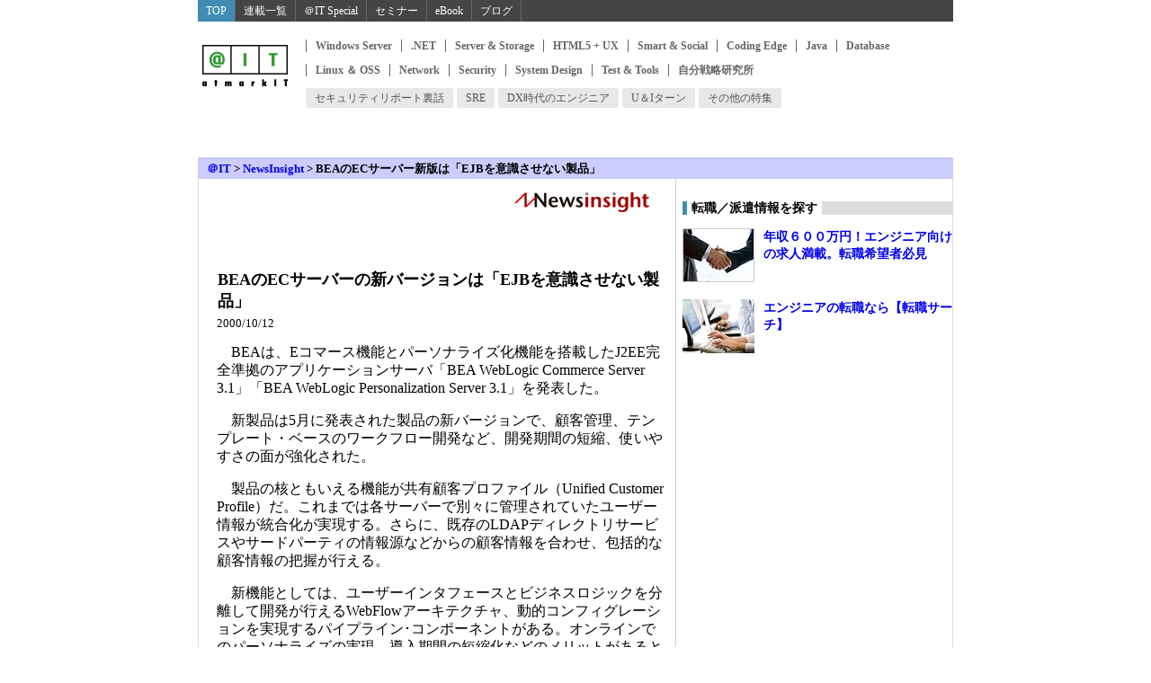

--- FILE ---
content_type: text/html
request_url: https://atmarkit.itmedia.co.jp/news/200010/12/bea.html
body_size: 8344
content:
<!DOCTYPE HTML PUBLIC "-//W3C//DTD HTML 4.01 Transitional//EN"
"http://www.w3.org/TR/html4/loose.dtd">
<html lang="ja"><!-- #BeginTemplate "/Templates/fnews01.dwt" --><!-- DW6 -->
<head>
<!-- #BeginEditable "doctitle" --> 
<TITLE>BEAのECサーバー新版は「EJBを意識させない製品」</TITLE>
<!-- #EndEditable -->
<meta http-equiv="content-type" content="text/html;charset=shift_jis">
<meta name="viewport" content="width=device-width, initial-scale=1.0">
<meta http-equiv="content-script-type" content="text/javascript">
<meta http-equiv="content-style-type" content="text/css">
<link rel="stylesheet" href="/stylesheet/newsart.css?211001" type="text/css" media="all">
<link rel="stylesheet" href="/stylesheet/common.css" type="text/css" media="all">
<link rel="stylesheet" href="/stylesheet/gnavi.css" type="text/css" media="all">
<script type="text/javascript" src="/parts/javascript/common/common.js?211001"></script>
<script type="text/javascript" src="/parts/javascript/common/jquery.js"></script>
<script type="text/javascript" src="/parts/javascript/bbs_json.js"></script>

<!-- common_headinfo -->
<link rel="canonical" href="https://atmarkit.itmedia.co.jp/news/200010/12/bea.html">


<link rel="stylesheet" href="/stylesheet/reborn201310.css?date=202407021026" type="text/css" media="all">


<script type="text/javascript" src="/parts/javascript/adRequest_ait.js"></script>

<script type="text/javascript">
if(uacheck() == 'spv'){
	const jslink = document.createElement('link');
	jslink.href = '/stylesheet/spv.css';
	jslink.rel = 'stylesheet';
	jslink.type = 'text/css';
	document.getElementsByTagName('head')[0].appendChild(jslink);
};
</script>

<!-- DMP Head -->
<!-- Cxense script begin -->
<script type="text/javascript">
var cX = cX || {}; cX.callQueue = cX.callQueue || [];
cX.callQueue.push(['setSiteId', '1127153793923352357']);
cX.callQueue.push(['sendPageViewEvent']);
</script>
<script type="text/javascript">
(function(d,s,e,t){e=d.createElement(s);e.type='text/java'+s;e.async='async';
e.src='http'+('https:'===location.protocol?'s://s':'://')+'cdn.cxense.com/cx.js';
t=d.getElementsByTagName(s)[0];t.parentNode.insertBefore(e,t);})(document,'script');
</script>
<!-- Cxense script end -->

<!-- /common_headinfo -->


</head>
<body>
<a name="articletop"></a>
<!-- wrap -->
<div id="wrap">
<!-- header -->
<div id="mnavi"><script type="text/javascript" src="/parts/javascript/adRequest_ait.js"></script>
<div id="gnavi">
<div id="gnaviOuter">
<div id="gnaviInner">
<div class="gnaviBtn gnaviBtn1"><a href="https://atmarkit.itmedia.co.jp/">TOP</a></div>
<div class="gnaviBtn gnaviBtn10"><a href="https://atmarkit.itmedia.co.jp/ait/series/search/">連載一覧</a></div>
<div class="gnaviBtn gnaviBtn2"><a href="https://atmarkit.itmedia.co.jp/ait/subtop/features/special/">＠IT Special</a></div>
<div class="gnaviBtn gnaviBtn3"><a href="https://atmarkit.itmedia.co.jp/ait/subtop/features/seminar/">セミナー</a></div>
<div class="gnaviBtn gnaviBtn4"><a href="https://atmarkit.itmedia.co.jp/ait/kw/atmarkit_ebook.html">eBook</a></div>
<div class="gnaviBtn gnaviBtn7"><a href="https://el.jibun.atmarkit.co.jp/">ブログ</a></div>
</div>
</div>
</div></div>

<div id="header" class="gnavi-box">

<div id="headerOuter">
<div id="header_l"><a href="/index.html"><img src="/include/header/images/95_logo_header.gif" alt="アットマーク・アイティ　ITエキスパートのための問題解決メディア"></a></div>
<div id="header_r">

<div id="localNav"><div class="localNavOut"><div class="localNavIn">
<div id="localNavMain"><div class="localNavBtn"><a href="http://www.atmarkit.co.jp/ait/subtop/win/" title="Windows Server" onClick="designCnt('lnavMain',this.href);">Windows Server</a></div>
<div class="localNavBtn"><a href="http://www.atmarkit.co.jp/ait/subtop/dotnet/" title=".NET" onClick="designCnt('lnavMain',this.href);">.NET</a></div>
<div class="localNavBtn"><a href="http://www.atmarkit.co.jp/ait/subtop/server/" title="Server & Storage" onClick="designCnt('lnavMain',this.href);">Server & Storage</a></div>
<div class="localNavBtn"><a href="http://www.atmarkit.co.jp/ait/subtop/ux/" title="HTML5 + UX" onClick="designCnt('lnavMain',this.href);">HTML5 + UX</a></div>
<div class="localNavBtn"><a href="http://www.atmarkit.co.jp/ait/subtop/smart/" title="Smart & Social" onClick="designCnt('lnavMain',this.href);">Smart & Social</a></div>
<div class="localNavBtn"><a href="http://www.atmarkit.co.jp/ait/subtop/coding/" title="Coding Edge" onClick="designCnt('lnavMain',this.href);">Coding Edge</a></div>
<div class="localNavBtn"><a href="http://www.atmarkit.co.jp/ait/subtop/java/" title="Java" onClick="designCnt('lnavMain',this.href);">Java</a></div>
<div class="localNavBtn"><a href="http://www.atmarkit.co.jp/ait/subtop/db/" title="Database" onClick="designCnt('lnavMain',this.href);">Database</a></div>
<div class="localNavBtn"><a href="http://www.atmarkit.co.jp/ait/subtop/linux/" title="Linux ＆ OSS" onClick="designCnt('lnavMain',this.href);">Linux ＆ OSS</a></div>
<div class="localNavBtn"><a href="http://www.atmarkit.co.jp/ait/subtop/network/" title="Network" onClick="designCnt('lnavMain',this.href);">Network</a></div>
<div class="localNavBtn"><a href="http://www.atmarkit.co.jp/ait/subtop/security/" title="Security" onClick="designCnt('lnavMain',this.href);">Security</a></div>
<div class="localNavBtn"><a href="http://www.atmarkit.co.jp/ait/subtop/systemdesign/" title="System Design" onClick="designCnt('lnavMain',this.href);">System Design</a></div>
<div class="localNavBtn"><a href="http://www.atmarkit.co.jp/ait/subtop/testtools/" title="Test & Tools" onClick="designCnt('lnavMain',this.href);">Test & Tools</a></div>
<div class="localNavBtn localNavBtnMainLast"><a href="http://www.atmarkit.co.jp/ait/subtop/jibun/" title="自分戦略研究所" onClick="designCnt('lnavMain',this.href);">自分戦略研究所</a></div>
</div>
<div id="localNavSub"><div class="localNavBtn"><a href="http://www.atmarkit.co.jp/ait/subtop/features/security/secrepo.html" title="セキュリティリポート裏話" onClick="designCnt('navSub',this.href);"><span class="raquo">&raquo;</span> セキュリティリポート裏話</a></div>
<div class="localNavBtn"><a href="http://www.atmarkit.co.jp/ait/subtop/features/kwd/auto.html" title="SRE" onClick="designCnt('navSub',this.href);"><span class="raquo">&raquo;</span> SRE</a></div>
<div class="localNavBtn"><a href="http://www.atmarkit.co.jp/ait/subtop/features/systemdesign/engineer.html" title="DX時代のエンジニア" onClick="designCnt('navSub',this.href);"><span class="raquo">&raquo;</span> DX時代のエンジニア</a></div>
<div class="localNavBtn"><a href="http://www.atmarkit.co.jp/ait/subtop/features/jibun/uistyle.html" title="U＆Iターン" onClick="designCnt('navSub',this.href);"><span class="raquo">&raquo;</span> U＆Iターン</a></div>
<div class="localNavBtn"><a href="http://www.atmarkit.co.jp/ait/subtop/features/theme/index.html" title="その他の特集" onClick="designCnt('navSub',this.href);"><span class="raquo">&raquo;</span> その他の特集</a></div>
</div>
</div></div></div>
<script type="text/javascript">
</script>

</div>
<div class="colBoxClear"></div>
<div id="ITN">
<script>
	(function(){
		if(uacheck() == 'spv'){
			document.body.classList.add('SPV');
		}else{
			adRequest({'position':'ITN','path':'root/atmarkit/atit/news/cont/articles'});
		}
	})();
</script>
</div>
</div>

</div>
<!-- header end -->
<div id="navibar">
<div class="navibar_styl"><a href="http://www.atmarkit.co.jp/">＠IT</a> &gt; <a href="/news/">NewsInsight</a> &gt; 


<!-- #BeginEditable "navititle" -->BEAのECサーバー新版は「EJBを意識させない製品」<!-- #EndEditable --></div>
</div>
<!-- main -->
<div id="main">
<!-- centercol -->
<div id="centercol">
<!-- article -->
<h2><!-- #BeginEditable "subtitle" --><!-- #EndEditable --></h2>
<h1><!-- #BeginEditable "title" -->BEAのECサーバーの新バージョンは「EJBを意識させない製品」<!-- #EndEditable --></h1>
<p id="date"><!-- #BeginEditable "date" -->2000/10/12<!-- #EndEditable --></p>
<!-- #BeginEditable "logo" --><!-- #EndEditable -->
<!-- #BeginEditable "contents" --> 
      <p>　BEAは、Eコマース機能とパーソナライズ化機能を搭載したJ2EE完全準拠のアプリケーションサーバ「BEA WebLogic Commerce 
        Server 3.1」「BEA WebLogic Personalization Server 3.1」を発表した。</p>
      <p>　新製品は5月に発表された製品の新バージョンで、顧客管理、テンプレート・ベースのワークフロー開発など、開発期間の短縮、使いやすさの面が強化された。</p>
      <p>　製品の核ともいえる機能が共有顧客プロファイル（Unified Customer Profile）だ。これまでは各サーバーで別々に管理されていたユーザー情報が統合化が実現する。さらに、既存のLDAPディレクトリサービスやサードパーティの情報源などからの顧客情報を合わせ、包括的な顧客情報の把握が行える。 
      </p>
      <p>　新機能としては、ユーザーインタフェースとビジネスロジックを分離して開発が行えるWebFlowアーキテクチャ、動的コンフィグレーションを実現するパイプライン･コンポーネントがある。オンラインでのパーソナライズの実現、導入期間の短縮化などのメリットがあるという。 
      </p>
      <p>　出荷は10月17日より。価格は、Commerce Serverは732万円（1CPU）から、Personalization Serverは502万円（１CPU）から。開発バージョンのCommerce 
        Developer Kitは45万円。</p>
      <p><br>
        ＠ITでは、新製品発表に合わせて来日した、BEA SystemsのEコマース・アプリケーション部門ストラテジック・プランニング担当シニア・ディレクタのジョン・ベリゼイア（John 
        Belizaire）氏と、同部門技術担当シニア・ディレクタのウィリアム･リー（William Lee）氏に、EJBコンポーネントによる開発動向および市場について話をきいた。</p>
      <table width="150" border="0" cellspacing="0" cellpadding="5" align="right">
        <tr> 
          <td><img src="beajohnwilliam.jpg" width="250" height="179"></td>
        </tr>
        <tr> 
          <td><font size="2"><b>左からリー氏、ベリゼイア氏<br>
            両者ともEJBコンポーネントの開発会社the theory centerの創業者メンバー（99年BEAが買収した）</b></font></td>
        </tr>
      </table>
      <p><b>パーソナライゼーション</b></p>
      <p> ――ECアプリケーションの市場動向は。<br>
        　日本市場全体を見ると、トランザクションを伴うECを行う段階に入っており、これからはもう1段階上のインタラクション重視のシステムを構築するべきだ。販売側のECマーケット構築の市場規模の伸びは著しく、3年後には現在の25億ドルから4倍の105億という予測が出ている。この競争に生き残るためには、顧客とのインタラクションを重視したサイトが鍵を握る。パーソナライズがインターネットで商取引をする際のキー技術の1つとなることは間違いない。</p>
      <p>　そこで重要になるのが顧客情報。“customer capital（顧客資本）”という言葉があるほどで、企業の資産といっても過言ではない。しかし、情報が拡散して保管されている限りは手元にある資産を有効に活用できない。新製品の共有顧客プロファイル機能はこの点を解決する。各情報ソースから集めるツールを提供し、統合して管理し、マイグレーションが行える。 
      </p>
      <p><b>開発者のメリットを重視した新製品</b> </p>
      <p>――開発期間を短くしたいというニーズが高まってきた。 <br>
        　わが社の最優先課題で、製品開発の着目点はそこにある。現在、わが社のユーザーの平均導入期間は早くて1ヶ月、遅くても3ヶ月だ。今回発表した「BEA 
        WebLogic Commerce Server 3.1」「BEA WebLogic Personalization Server 3.1」でも、豊富なテンプレート、そのまま使える機能を充実させ、ユーザーにはできるだけデザインやレイアウトといった部分に集中してもらえるように心がけた。 
      </p>
      <p>　もう1つの改良点は使い勝手だ。開発者はEJBを使っていることを意識せずに開発できるし、操作に必要なスキルレベルも低く設定している。</p>
      <p> <b>EJBのポータビリティ</b></p>
      <p> ――EJBコンポーネントのポータビリティは実際にあるのか？<br>
        　BEAではコンポーネントを切り売りする予定はないだけで、理論的には他の製品にのせることは可能だ。WebLogic製品群は全てJ2EE標準に基づいており、BEA製品はポータビリティに関して最も優れていると自負している。J2EEは成熟期に入った。近い将来、プラットフォーム間の仕様を気にすることなくEJBコンポーネントが利用できるようになるだろう。</p>
      <p>[関連リンク]<a href="http://www.beasys.co.jp/"><br>
        日本BEAシステムズ</a></p>
      <p>[関連記事]<a href="http://www.atmarkit.co.jp/news/200005/27/bea.html"><br>
        BEAがEコマースのプラットフォーム製品を出荷</a> （@ITNews）<br>
        <a href="http://www.atmarkit.co.jp/news/200009/21/ejb.html"> EJBコンポーネントに関する規約を策定するコンソーシアムが発足</a> 
        （@ITNews） </p>
      <p>　</p>
      <p>　</p>
      <!-- #EndEditable -->
<p id="copyright"><!-- #BeginEditable "copyright" --><!-- #EndEditable --></p>
<p id="author"><!-- #BeginEditable "author" --><!-- #EndEditable --></p>
<p id="mailto"><!-- #BeginEditable "mailto" -->情報をお寄せください：<script type="text/javascript">document.write("<a href=\""+"mailto:"+"tokuho"+"@"+"ml"+".itmedia"+".co"+".jp"+"\"> "+"tokuho"+"@"+"ml"+".itmedia"+".co"+".jp"+"</a>");</script><!-- #EndEditable --></p>
<!-- article end -->
<!-- MODIPHI_CONTENTS_END -->
<br style="clear: both;">
<!-- ISALCT -->
<div id="ISALCT"><script>adRequest({'position':'12ISALCT','path':'root/atmarkit/atit/news/cont/articles'});</script></div>
<!-- /ISALCT -->
<!-- htmlgen /parts/include/atit/parts_article_specialGuide.html -->
<br style="clear: both;">
<div id="cx_article_tt">
<!-- Cxense content widget: 旧 ＠IT 記事下 TechTarget 記事誘導 -->
<div id="cx_bbd59be1910505e49195797be2d5296f614de164" style="display:none"></div>
<script type="text/javascript">
	var cX = cX || {}; cX.callQueue = cX.callQueue || [];
	(function(){
		var w = window;
		var d = document;
		var flag_widget= false;
		var setid = d.getElementById('cx_article_tt');
		var setid_y = setid.offsetTop;
		var scroll_y = 0;
		if(w.innerHeight){
			var browser_h = w.innerHeight;
		}else if(dument.dumentElement && dument.dumentElement.clientHeight != 0){
			var browser_h = d.dumentElement.clientHeight;
		}else if(dument.body){
			var browser_h = d.body.clientHeight;
		}
		var threshold_y = setid_y - browser_h;
		var cxInsertWidget;
		var evt_scroll = function(){
			scroll_y = (function(){
				return d.documentElement.scrollTop || d.body.scrollTop;
			})();
			if(scroll_y > threshold_y && !flag_widget){
				flag_widget = true;
				w.removeEventListener('scroll',evt_scroll,false);
				cxInsertWidget();
			}
		};
		cxInsertWidget = function(){
			cX.callQueue.push(['insertWidget',{
			        widgetId: 'bbd59be1910505e49195797be2d5296f614de164',
			        insertBeforeElementId: 'cx_bbd59be1910505e49195797be2d5296f614de164',
			        width: 500, height: 142, renderTemplateUrl: 'auto'
			}]);
		};
		evt_scroll();
		if(!flag_widget) w.addEventListener('scroll',evt_scroll,false);
	})();
</script>
<!-- End of Cxense content widget -->
</div>
<div class="btmlnk">
<h3>最新記事</h3>
<ul>
<li><a href="/news/201305/29/codebreak.html">エンジニアのコラボサイト「codebreak;」オープン</a></li>
<li><a href="/news/201304/25/fsa.html">IFRS任意適用の要件緩和へ、企業会計審議会に新しい流れ</a></li>
<li><a href="/news/201304/08/ifrs.html">双日がIFRS適用 商社で3社目</a></li>
<li><a href="/news/201303/27/fsa.html">IFRS適用のロードマップが示される可能性は？　経団連が求める</a></li>
<li><a href="/news/201303/25/asaf.html">今後のIFRS開発に助言、国際的な会計基準フォーラムにASBJが参加</a></li>
<li><a href="/news/201303/18/fsa.html">監査法人の引き継ぎをより厳密に、不正リスク対応基準がまとまる</a></li>
<li><a href="/news/201303/01/astellas.html">アステラス製薬、2014年3月期からIFRS任意適用</a></li>
<li><a href="/news/201302/28/fsa.html">金融庁、「不正リスク対応基準」の修正案公表</a></li>
</ul>
</div>
<table border="0" cellpadding="0" cellspacing="0" id="mailmagForm">
 <tr> 
   <td bgcolor="#006699"><img src="/include/footer/images/dotclear.gif" width="1" height="1"></td>
 </tr>
 <tr> 
   <td bgcolor="#EEEEEE"> <table border="0" cellpadding="0" cellspacing="4">
 <tr> 
   <td><font size="2"><a href="/applymember/club/mail_news.html"><b>＠ITメールマガジン</b></a>　新着情報やスタッフのコラムがメールで届きます（無料）</font></td>
 </tr>
 <tr> 
   <form action="/applymember/regist/terms.php" method="post">
   <td><font size="2"> 
   <input name="e_mail" type="text" value="メールアドレスを入力してください" size="50" onFocus="if (this.value=='メールアドレスを入力してください') {this.value='';}">
   <input type="submit" value="申し込み">
   </font></td>
   </form>
 </tr>
</table></td>
 </tr>
 <tr> 
   <td bgcolor="#006699"><img src="/include/footer/images/dotclear.gif" width="1" height="1"></td>
  </tr>
</table>

</div>
<!-- centercol end -->
<!-- rightcol -->
<div id="rightcol">
<div id="rightlogo"><a href="/news/index.html"><img src="/include/rightmenu/images/title_forum_small_news.gif" width="150" height="32" border="0"></a></div>
<div id="ITR"><script>adRequest({'position':'ITR','path':'root/atmarkit/atit/news/cont/articles'});</script></div>
<!-- START 091022 /include/rightmenu/right_menu.html  -->
<!--  -->
<!-- news -->

<script type="text/javascript" src="/parts/include/cms/subColseminar.txt"></script>
<!-- include/rightsponsor/kyujin -->
<!-- -->



<div style="margin:0 0 10px;">
<div id="fb-root"></div>
<script>(function(d, s, id) {
  var js, fjs = d.getElementsByTagName(s)[0];
  if (d.getElementById(id)) return;
  js = d.createElement(s); js.id = id;
  js.src = "//connect.facebook.net/ja_JP/sdk.js#xfbml=1&version=v2.6&appId=128429747261428";
  fjs.parentNode.insertBefore(js, fjs);
}(document, 'script', 'facebook-jssdk'));</script>
<div class="fb-page" data-href="https://www.facebook.com/atmarkit/" data-tabs="timeline" data-width="300" data-height="280" data-small-header="true" data-adapt-container-width="true" data-hide-cover="false" data-show-facepile="true"><div class="fb-xfbml-parse-ignore"><blockquote cite="https://www.facebook.com/atmarkit/"><a href="https://www.facebook.com/atmarkit/">＠IT</a></blockquote></div></div>
</div><!-- pageplugin -->

<div class="colBox colBoxTensyoku" id="colBoxTensyoku">
<div class="colBoxOuter">
<div class="colBoxHead"><h2>転職／派遣情報を探す</h2></div>
<div class="colBoxInner">
<div class="colBoxIndex">
<div class="colBoxIcon"><a href="http://job.atmarkit.co.jp/" title="年収６００万円！エンジニア向けの求人満載。転職希望者必見"><IMG SRC="/parts/images/atit/dokusyacolumn_icon1_1_1459932554.png"></a></div>
<div class="colBoxTitle"><h3><a href="http://job.atmarkit.co.jp/" title="年収６００万円！エンジニア向けの求人満載。転職希望者必見">年収６００万円！エンジニア向けの求人満載。転職希望者必見</a></h3></div>
<div class="colBoxClear h10px"></div>
</div>
<div class="colBoxIndex">
<div class="colBoxIcon"><a href="http://job.atmarkit.co.jp/" title="エンジニアの転職なら【転職サーチ】"><IMG SRC="/parts/images/atit/dokusyacolumn_icon2_1_1546843257.jpg"></a></div>
<div class="colBoxTitle"><h3><a href="http://job.atmarkit.co.jp/" title="エンジニアの転職なら【転職サーチ】">エンジニアの転職なら【転職サーチ】</a></h3></div>
<div class="colBoxClear h10px"></div>
</div>
<div class="colBoxClear"></div>
</div>
</div>
</div>

<!-- END /include/rightmenu/right_menu.html -->
</div>
<!-- rightcol end -->
<br style="clear: both;">
<!-- footer -->
<div id="footer">
<div class="footer_padding">
<div class="footer_logo"><a href="/index.html"><img src="/include/footer/images/logo_footer.gif" width="83" height="40" border="0"></a></div>
<div class="footer_txtlink"><a href="http://www.atmarkit.co.jp/aboutus/contact_us/contact_us.html">&#12362;&#21839;&#12356;&#21512;&#12431;&#12379;</a>&#65372;<a href="http://corp.itmedia.co.jp/corp/privacy/">&#12503;&#12521;&#12452;&#12496;&#12471;&#12540;&#12509;&#12522;&#12471;&#12540;</a>&#65372;<a href="http://www.atmarkit.co.jp/aboutus/termofuse/termofuse.html">&#21033;&#29992;&#35215;&#32004;</a>&#65372;<a href="http://www.atmarkit.co.jp/aboutus/copyright/copyright.html">&#33879;&#20316;&#27177;&#12539;&#12522;&#12531;&#12463;&#12539;&#20813;&#36012;&#20107;&#38917;</a>&#65372;<a href="http://www.atmarkit.co.jp/info/sitemap/sitemap.html">&#12469;&#12452;&#12488;&#12510;&#12483;&#12503;</a>&#65372;<a href="http://go.itmedia.co.jp/l/291242/2022-08-17/2b9nm9r">&#24195;&#21578;&#26696;&#20869;</a></div>

<br style="clear:both;">
<br>
<div id="copyright" style="font-size:10px ;">Copyright &copy; ITmedia, Inc. All Rights Reserved.</div>
<!-- test -->
<!-- GOOGLE ANALYTICS --><script type="text/javascript">
var gaJsHost = (("https:" == document.location.protocol) ? "https://ssl." : "http://www.");
document.write(unescape("%3Cscript src='" + gaJsHost + "google-analytics.com/ga.js' type='text/javascript'%3E%3C/script%3E"));
</script>
<script type="text/javascript">
try {
var pageTracker = _gat._getTracker("UA-7389445-3");
pageTracker._trackPageview();
} catch(err) {}</script>
<!-- /GOOGLE ANALYTICS END -->
<script src="//fc.itmedia.co.jp/fpcookie?site_id=itm_"></script>

</div>
<!-- SiteCatalyst code version: H.2.
Copyright 1997-2005 Omniture, Inc. More info available at
http://www.omniture.com -->
<script language="JavaScript" src="/javascript/s_code.js"></script>
<script language="JavaScript"><!--
/* You may give each page an identifying name, server, and channel on
the next lines. */
function $() {
  var elements = new Array();
  for (var i = 0; i < arguments.length; i++) {
    var element = arguments[i];
    if (typeof element == 'string')
      element = document.getElementById(element);
    if (arguments.length == 1)
      return element;
    elements.push(element);
  }
  return elements;
}
s.pageName=document.URL.replace( /(\?|#).*$/, '' );
s.server="www.atmarkit.co.jp"
s.channel="＠IT NewsInsight"
s.pageType=""
s.hier1="root,atmarkit,atit,news,cont,articles"
s.hier2="atmarkit,atit,news,cont,articles"
s.hier3="atit,news,cont,articles"
s.prop1=document.URL.replace( /(\?|#).*$/, '' );
s.prop2="root,atmarkit,atit,news,cont,articles"
if ( $('update') == undefined )
  s.prop3='';
else
  s.prop3=$('update').innerHTML.replace(/\d+分\s更新/,"");
if ( $('byline') == undefined )
  s.prop4=''
else
  s.prop4=$('byline').innerHTML.replace(/<b>|<\/b>/ig,'').replace(/\[|\]/g,'');
/* s.prop5 : ad link name reserves */
s.prop5=""
s.prop6="atit"
s.prop7="atit,news"
s.prop8=document.title
s.prop9=navigator.userAgent
s.prop10=document.URL.replace( /(\?|#).*$/, '' );
/* s.prop13 : document.URL reserves */

/* E-commerce Variables */
s.campaign=""
s.state=""
s.zip=""
s.events="event3"
s.products=""
s.purchaseID=""
s.eVar1=""
s.eVar2=""
s.eVar3=""
s.eVar4=""
s.eVar5=""
s.prop20="＠IT（CORE）";
/************* DO NOT ALTER ANYTHING BELOW THIS LINE ! **************/
var s_code=s.t();if(s_code)document.write(s_code)//--></script>
<script language="JavaScript"><!--
if(navigator.appVersion.indexOf('MSIE')>=0)document.write(unescape('%3C')+'\!-'+'-')
//--></script><!--/DO NOT REMOVE/-->
<!-- End SiteCatalyst code version: H.2. -->
<!-- claria tag start -->
<!-- claria tag end -->

<!-- mitag -->



<!-- itmdp start -->
<script src="/javascript/itmdp_code.js"></script>
<script>
itmdp.id = '784200602';
itmdp.x_dp = 'root,atmarkit,atit,news,cont,articles';
itmdp.x_ch = 'atit';
itmdp.x_sch = 'atit,news';
itmdp.x_e = 'event3';
var itm_pageview = itmdp.pageview();
</script>
<!-- itmdp end -->
</div>
<!-- footer end -->
</div>
<!-- main end -->
</div>
<!-- wrap end -->
</body>
<!-- #EndTemplate --></html> 

--- FILE ---
content_type: text/css
request_url: https://atmarkit.itmedia.co.jp/stylesheet/newsart.css?211001
body_size: 1342
content:
<!--
/* atmarkIT news articles */

@import url("/stylesheet/common.css");
@import url("/stylesheet/gnavi.css");
@import url("/stylesheet/reborn201310.css");

/* rightmenu and centr boder */
#main { background-image: url(/images/articleline_css.gif); }

/* contents */
#centercol { float: left;
          width: 500px; 
		  margin: 0px; 
		  padding: 42px 10px 10px 20px;
		  }

#rightcol { float: right;
             width: 300px; 
			 margin: 0px;
             padding: 0px 0px 10px 0px; 
			 text-align: left; 
			 }

/* rightmenu logo */
#rightlogo { margin-top: 10px; text-align: center; }

/* headmenu */
#headmenu { margin: 0px 0px 8px 0px; padding: 3px 5px; 
            border: 1px #ACBEC9 solid; background-color: #EEE; 
			font-size: 10px; text-align: right; }
#headmenu a { color: #003366; }

/* article style */
p {line-height: 140%}
h1 { font-size: large; margin: 0px 0px 20px 0px; }
h2 { font-size: medium; margin: 5px 0px 0px 0px; color: #993300; }
h3 { font-size: medium; border-bottom: 1px #999 solid; border-left: 5px #999 solid; padding: 3px 2px 2px 5px; margin-bottom: 15px;}
h4 { font-size: medium; }

.katt { font-size: 14px; color: #FF3300; }

#date { font-size: small; margin-top: 5px; line-height: 100%; }
#copyright { font-size: small; margin: 0px; padding-left: 5px; }
#author { font-size: small; text-align: right; margin: 0px; }
#mailto { font-size: small; font-weight: bold; text-align: right; margin: 0px 0px 20px 0px; }

#eweek { width: 130px; margin:0px 0px 10px 5px; float: right; }
#eweek img { border: none; }
#katt { width: 120px; margin:0px 0px 10px 5px; float: right; text-align: right; }
#katt img { border: none; }

#anlys80 { width: 80px; margin:0px 0px 10px 5px; float: right; }
#anlys100 { width: 100px; margin:0px 0px 10px 5px; float: right; }
#anlys120 { width: 120px; margin:0px 0px 10px 5px; float: right; }

/* bottom articles index */
.btmlnk { margin: 10px 0px; font-size: small; }
.btmlnk h3 { margin: 0px 0px 5px 0px; padding: 4px 3px 3px 5px; 
             border-bottom: 1px dotted #999; border-top: 1px dotted #999; border-left: none;           
			 font-size: small; color: #333333; }
.btmlnk ul { margin: 0px; 
             padding: 3px; 
             list-style-type: none; }
.btmlnk ul li { margin:0px; 
                padding:0px 0px 2px 10px; 
				background:url(/include/footer/images/dot1.gif) no-repeat; }


#anlys480 { width: 480px; margin:4px auto 10px auto;}
#anlys450 { width: 450px; margin:4px auto 10px auto;}
#anlys400 { width: 400px; margin:4px auto 10px auto;}
#anlys350 { width: 350px; margin:4px auto 10px auto;}
#anlys300 { width: 300px; margin:4px auto 10px auto;}
#anlys280 { width: 280px; margin:0px 0px 10px 5px; float: right;}
#anlys250 { width: 250px; margin:0px 0px 10px 5px; float: right;}
#anlys200 { width: 200px; margin:0px 0px 10px 5px; float: right;}
#anlys150 { width: 150px; margin:0px 0px 10px 5px; float: right;}
#anlys120 { width: 120px; margin:0px 0px 10px 5px; float: right;}
#anlys100 { width: 100px; margin:0px 0px 10px 5px; float: right;}
#anlys80  { width:  80px; margin:0px 0px 10px 5px; float: right;}

/*photo,image,caption*/
div#col480c { width: 480px; margin:4px auto 10px auto;}
div#col450c { width: 450px; margin:4px auto 10px auto;}
div#col400c { width: 400px; margin:4px auto 10px auto;}
div#col350c { width: 350px; margin:4px auto 10px auto;}
div#col300c { width: 300px; margin:4px auto 10px auto;}
div#col280c { width: 280px; margin:4px auto 10px auto;}
div#col250c { width: 250px; margin:4px auto 10px auto;}
div#col200c { width: 200px; margin:4px auto 10px auto;}
div#col150c { width: 150px; margin:4px auto 10px auto;}
div#col80c  { width:  80px; margin:4px auto 10px auto;}

div#col480r { width: 480px; margin:4px 0px 10px 5px; float: right;}
div#col400r { width: 400px; margin:4px 0px 10px 5px; float: right;}
div#col350r { width: 350px; margin:4px 0px 10px 5px; float: right;}
div#col300r { width: 300px; margin:4px 0px 10px 5px; float: right;}
div#col280r { width: 280px; margin:4px 0px 10px 5px; float: right;}
div#col250r { width: 250px; margin:4px 0px 10px 5px; float: right;}
div#col200r { width: 200px; margin:4px 0px 10px 5px; float: right;}
div#col150r { width: 150px; margin:4px 0px 10px 5px; float: right;}
div#col80r  { width: 80px;  margin:4px 0px 10px 0px; float: right;}

div#col480l { width: 480px; margin:4px 5px 10px 0px; float: left;}
div#col400l { width: 400px; margin:4px 5px 10px 0px; float: left;}
div#col350l { width: 350px; margin:4px 5px 10px 0px; float: left;}
div#col300l { width: 300px; margin:4px 5px 10px 0px; float: left;}
div#col280l { width: 280px; margin:4px 5px 10px 0px; float: left;}
div#col250l { width: 250px; margin:4px 5px 10px 0px; float: left;}
div#col200l { width: 200px; margin:4px 5px 10px 0px; float: left;}
div#col150l { width: 150px; margin:4px 5px 10px 0px; float: left;}
div#col80l  { width: 80px;  margin:4px 5px 10px 0px; float: left;}

/*text*/
.b { font-weight: bold; }
.s { font-size: small; }
.m { font-size: medium; }
.white { color: #FFFFFF; }
.red { color: #CC0000; }

/*ranking top10*/
#rank10 { font-size: small; }
#rank10 .ttl { font-size: 15px; color: #FFFFFF; margin-bottom: 10px; }
#rank10 .date { color: #FFFFFF; text-align: right; margin-top: 10px; }

/* TTWP&JOB */
#btm-ttwpjob {
font-size: small;
}
#btm-ttwpjob h3{
color: #444;
font-size: small; 
border-bottom: 1px solid #AAA ;
border-right: 1px solid #AAA ;
border-top: 1px solid #EEE ;
border-left: 1px solid #EEE ;
padding: 4px 2px 4px 20px;
background:url("/parts/images/icon/i_bl.gif") no-repeat 5px 2px #FAFAFA;
margin-bottom: 5px;
}
#btm-ttwpjob h4 {
color: #444;
font-size: small; 
margin-bottom: 5px;
margin-top: 10px;
background:url("/parts/images/icon/fusen_blue.gif") no-repeat 2px 0px;
padding: 2px 0px 2px 25px;
}
#btm-ttwpjob h4 small {
color: #666;
font-weight: normal;
}
#btm-ttwpjob div {
margin: 0px 0px 4px 0px; 
padding:0px 0px 2px 17px; 
background:url(/parts/images/icon/arrow_blue.gif) no-repeat 6px 4px;
}

-->


--- FILE ---
content_type: text/javascript;charset=utf-8
request_url: https://p1cluster.cxense.com/p1.js
body_size: 101
content:
cX.library.onP1('3muck27v5fp932gkvbbd36mkhq');


--- FILE ---
content_type: application/javascript
request_url: https://atmarkit.itmedia.co.jp/parts/javascript/bbs_json.js
body_size: 3363
content:
function atmarkitbbs(json) {
	var a = json['lounges']; // JSONデータ格納
	var currentScript = (function(e){ // コールバック関数実行後自分自身のSCRIPTタグ参照
		if(e.nodeName.toLowerCase() == 'script') return e;
		return arguments.callee(e.lastChild)
	})(document);
	if(currentScript.getAttribute('title')){ // 自分自身のSCRIPTタグTITLE属性取得
		var jstitle = currentScript.getAttribute('title');
		if(jstitle.match(/^tmpl\=([A-Z])\,loop\=\d*$/)){
			jstitle = jstitle.split(',');
			var tmpl = jstitle[0].replace('tmpl=','');
			var loop = parseInt(jstitle[1].replace('loop=',''));
			if((a.length) < loop){
				loop = a.length;
			}
		}else if(jstitle.match(/^tmpl\=([A-Z])$/)){
			var tmpl = jstitle.replace('tmpl=','');
			var loop = a.length;
		}else if(jstitle.match(/^loop\=\d*$/)){
			var tmpl = 'default';
			var loop = parseInt(jstitle.replace('loop=',''));
			if((a.length) < loop){
				loop = a.length;
			}
		}else{
			var tmpl = 'default';
			var loop = a.length;
		}
	}else{ // TITLEがない場合
		var tmpl = 'default';
		var loop = a.length;
	}
	if(json['name'] == ''){
	}else if(json['name'] == 'hoge'){
	}else{
		if(tmpl == 'A'){//CORE 会議室
			var code = '';
			code += '<style type="text/css"><!--';
			code += '.bbs-box { ';
			code += 'border: 1px solid #CCC !important; ';
			code += 'border-top: 0px solid #CCC !important; ';
			code += 'padding-top: 0px;';
			code += 'padding-bottom: 0px; ';
			code += 'margin-top: 10px;';
			code += 'font-size: small;';
			code += 'width: auto;';
			code += '}';
			code += '.bbs-box div { ';
			code += 'border: 2px solid #DDD;';
			code += 'margin-bottom: 0px;';
			code += '}';
			code += '.bbs-box h2 {';
			code += 'margin: 0px; ';
			code += 'color: #444; ';
			code += 'font-size: small;';
			code += 'border-top: 4px solid #996 ; ';
			code += 'border-bottom: 1px solid #CCC ;';
			code += 'padding: 5px 2px 4px 7px;';
			code += '_padding: 5px 2px 0px 10px;';
			code += 'background:url("/parts/images/atit/t_bbs.jpg") repeat-x right bottom #FFF ;';
			code += 'height: 17px;';
			code += '_height: 22px; ';
			code += 'text-indent: -9999px ; ';
			code += '}';
			code += '.bbs-box h2 a {';
			code += 'color: #444 !important;';
			code += '}';
			code += '.bbs-box h2 .l {text-indent: -9999px;} ';
			code += '.bbs-box h2 .r {color: #996;padding-top: 7px;} ';
			code += '.bbs-box ul {list-style:none;padding:0px;margin:0px;font-size:12px;}';
			code += '.bbs-box a { ';
			code += 'display: block;';
			code += 'background: url("/parts/images/BBSicon.gif") no-repeat 3px 3px;';
			code += 'border-bottom: 1px solid #EEE; ';
			code += 'padding: 2px 2px 2px 22px; ';
			code += 'margin: 5px; ';
			code += 'word-wrap: break-word; ';
			code += '}';
			code += '.bbs-box br { display: none;}';
			code += '.bbs-box span.cal-bt { ';
			code += 'display: block;';
			code += 'background:url("/images/arrow_evcal.gif") no-repeat right 2px; ';
			code += 'text-align:right;';
			code += 'padding: 0px 5px 1px 0px;';
			code += 'margin: 0px 5px 0px 0px;';
			code += 'width: auto;';
			code += 'border:1px solid WHITE;';
			code += '}';
			code += '.bbs-box span.cal-bt a { ';
			code += 'padding: 0px 13px 0px 0px !important;';
			code += 'font-size:12px;';
			code += 'background-image: none;';
			code += 'border: none;';
			code += '}';
			code += '.bbs-box .arrow {';
			code += 'border: 1px solid #CCC;';
			code += 'padding: 0px 2px 0px 3px;';
			code += '_padding: 0px 3px 3px 5px; ';
			code += 'font-size: 12px; ';
			code += 'font-weight: bold; ';
			code += 'background-color:#F30; ';
			code += 'color: #FFF; ';
			code += '}';
			code += '.bbs-box .btn-bbs {';
			code += 'border: 0px solid red;height:55px;padding-left:10px;';
			code += '}';
			code += '.bbs-box .btn-bbs ul { width:auto;padding-left:15px !important;}';
			code += '.bbs-box .btn-bbs li {';
			code += 'width:130px;float:left;background:none;background:url(/parts/images/bbs_btn.gif) no-repeat;margin: 3px 3px 3px 3px;text-indent:-9999px;';
			code += '}';
			code += '.bbs-box .btn-bbs a { background-color:#FFF;filter:alpha(opacity=30);-moz-opacity:0.30;opacity:0.30;border:0px;display:block;width:130px;height:20px;padding:0px;margin:0px;}';
			code += '.bbs-box .btn-bbs a:hover { background-color:#FFF;filter:alpha(opacity=00);-moz-opacity:0.00;opacity:0.00;border:0px;}';
			code += '.bbs-box .btn-bbs li#BtnIm { background-position: 0px -50px;}';
			code += '.bbs-box .btn-bbs li#BtnMono { background-position: 0px -100px;}';
			code += '.bbs-box .btn-bbs li#BtnJbn { background-position: 0px -150px;}';
			code += '//--></style>';
			var docUrl = document.URL ;
			var dt = [];
			for(var i = 0; i < a.length; i++){
				for(var j in a[i]){
					for(var k = 0; k < a[i][j].length; k++){
						b = a[i][j][k];
						dt.push([b['post_updated_at'],b['post_url'],b['post_subject']]);
					}
				}
			}
			dt.sort();
			dt.reverse();
			code += '<div class="bbs-box"><h2>会議室</h2><div><ul>';
			for(var i = 0; i < 10; i++){
				if(dt[i][1].length < 25){
					code += '<li><a href="' + dt[i][1] + '" oncl' + 'ick="desig' + "nCnt('top_bbs', this.href)" + '">' + dt[i][2] + '</a></li>';
				}else{
					code += '<li><a href="' + dt[i][1] + '" oncl' + 'ick="desig' + "nCnt('top_bbs', this.href)" + '">' + dt[i][2].substr(0,24) + '･･･</a></li>';
				}
			}
			if (docUrl.match('atmarkit.co.jp\/news\/')) {
				code += '<span class="cal-bt"><a href="http://ap.atmarkit.co.jp/bbs/core/news/" oncl' + 'ick="desig' + "nCnt('core_bbs', this.href)" + '">会議室へ</a></span>';
			}else if (docUrl.match('atmarkit.co.jp\/fwin2k\/')) {
				code += '<span class="cal-bt"><a href="http://ap.atmarkit.co.jp/bbs/core/fwin/" oncl' + 'ick="desig' + "nCnt('core_bbs', this.href)" + '">会議室へ</a></span>';
			}else if (docUrl.match('atmarkit.co.jp\/fdotnet\/')) {
				code += '<span class="cal-bt"><a href="http://ap.atmarkit.co.jp/bbs/core/fdotnet/" oncl' + 'ick="desig' + "nCnt('core_bbs', this.href)" + '">会議室へ</a></span>';
			}else if (docUrl.match('atmarkit.co.jp\/fsys\/')) {
				code += '<span class="cal-bt"><a href="http://ap.atmarkit.co.jp/bbs/core/fsys/" oncl' + 'ick="desig' + "nCnt('core_bbs', this.href)" + '">会議室へ</a></span>';
			}else if (docUrl.match('atmarkit.co.jp\/fserver\/')) {
				code += '<span class="cal-bt"><a href="http://ap.atmarkit.co.jp/bbs/core/fserver/" oncl' + 'ick="desig' + "nCnt('core_bbs', this.href)" + '">会議室へ</a></span>';
			}else if (docUrl.match('atmarkit.co.jp\/fwcr\/')) {
				code += '<span class="cal-bt"><a href="http://ap.atmarkit.co.jp/bbs/core/fwcr/" oncl' + 'ick="desig' + "nCnt('core_bbs', this.href)" + '">会議室へ</a></span>';
			}else if (docUrl.match('atmarkit.co.jp\/fcoding\/')) {
				code += '<span class="cal-bt"><a href="http://ap.atmarkit.co.jp/bbs/core/fcoding/" oncl' + 'ick="desig' + "nCnt('core_bbs', this.href)" + '">会議室へ</a></span>';
			}else if (docUrl.match('atmarkit.co.jp\/fjava\/')) {
				code += '<span class="cal-bt"><a href="http://ap.atmarkit.co.jp/bbs/core/fjava/" oncl' + 'ick="desig' + "nCnt('core_bbs', this.href)" + '">会議室へ</a></span>';
			}else if (docUrl.match('atmarkit.co.jp\/fdb\/')) {
				code += '<span class="cal-bt"><a href="http://ap.atmarkit.co.jp/bbs/core/fdb/" oncl' + 'ick="desig' + "nCnt('core_bbs', this.href)" + '">会議室へ</a></span>';
			}else if (docUrl.match('atmarkit.co.jp\/fxml\/')) {
				code += '<span class="cal-bt"><a href="http://ap.atmarkit.co.jp/bbs/core/fxml/" oncl' + 'ick="desig' + "nCnt('core_bbs', this.href)" + '">会議室へ</a></span>';
			}else if (docUrl.match('atmarkit.co.jp\/flinux\/')) {
				code += '<span class="cal-bt"><a href="http://ap.atmarkit.co.jp/bbs/core/flinux/" oncl' + 'ick="desig' + "nCnt('core_bbs', this.href)" + '">会議室へ</a></span>';
			}else if (docUrl.match('atmarkit.co.jp\/fnetwork\/')) {
				code += '<span class="cal-bt"><a href="http://ap.atmarkit.co.jp/bbs/core/fnetwork/" oncl' + 'ick="desig' + "nCnt('core_bbs', this.href)" + '">会議室へ</a></span>';
			}else if (docUrl.match('atmarkit.co.jp\/fsecurity\/')) {
				code += '<span class="cal-bt"><a href="http://ap.atmarkit.co.jp/bbs/core/fsecurity/" oncl' + 'ick="desig' + "nCnt('core_bbs', this.href)" + '">会議室へ</a></span>';
			}else if (docUrl.match('atmarkit.co.jp\/frfid\/')) {
				code += '<span class="cal-bt"><a href="http://ap.atmarkit.co.jp/bbs/core/frfid/" oncl' + 'ick="desig' + "nCnt('core_bbs', this.href)" + '">会議室へ</a></span>';
			}else if (docUrl.match('atmarkit.co.jp\/fsmart\/')) {
				code += '<span class="cal-bt"><a href="http://ap.atmarkit.co.jp/bbs/core/fsmart/" oncl' + 'ick="desig' + "nCnt('core_bbs', this.href)" + '">会議室へ</a></span>';
			}else if (docUrl.match('atmarkit.co.jp\/fkaisetsu\/')) {
				code += '<span class="cal-bt"><a href="http://ap.atmarkit.co.jp/bbs/core/fkaisetsu/" oncl' + 'ick="desig' + "nCnt('core_bbs', this.href)" + '">会議室へ</a></span>';
			}else {
				code += '<span class="cal-bt"><a href="http://ap.atmarkit.co.jp/bbs/core/" oncl' + 'ick="desig' + "nCnt('core_bbs', this.href)" + '">会議室へ</a></span>';
			}
			code += '</ul></div></div>';
		}else if(tmpl == 'B'){//情マネ 会議室
			var code = '';
			code += '<div id="bbs" class="bbs-box"><h2><img src="/im/top/ttl_bbs.gif" alt="＠IT情報マネジメント会議室" title="＠IT情報マネジメント会議室" width="300" height="22"></h2><div><ul>';
			for(var i = 0; i < json['lounges'][1]['\uff20IT\u60c5\u5831\u30de\u30cd\u30b8\u30e1\u30f3\u30c8\u4f1a\u8b70\u5ba4'].length; i++){
				var b = json['lounges'][1]['\uff20IT\u60c5\u5831\u30de\u30cd\u30b8\u30e1\u30f3\u30c8\u4f1a\u8b70\u5ba4'][i];
				if(b['post_subject'].length < 25){
					code += '<li><a href="' + b['post_url'] + '">' + b['post_subject'] + '</a></li>';
				}else{
					code += '<li><a href="' + b['post_url'] + '">' + b['post_subject'].substr(0,24) + '･･･</a></li>';
				}
			}

			
			code += '</ul><p class="more"><img src="/top/arrow_white.gif" width="13" height="13" align="texttop"><a href="http://ap.atmarkit.co.jp/bbs/im/">会議室トップへ</a></p>';
			code += '</div></div><br clear="all">';
		}else if(tmpl == 'C'){//自分研 会議室
			var code = '';
			code += '<div class="bbs-box"><h2>自分研会議室</h2><div><ul>';
			for(var i = 0; i < json['lounges'][2]['\uff20IT\u81ea\u5206\u6226\u7565\u7814\u7a76\u6240\u4f1a\u8b70\u5ba4'].length; i++){
				var b = json['lounges'][2]['\uff20IT\u81ea\u5206\u6226\u7565\u7814\u7a76\u6240\u4f1a\u8b70\u5ba4'][i];
				if(b['post_subject'].length < 25){
					code += '<li><a href="' + b['post_url'] + '">' + b['post_subject'] + '</a></li>';
				}else{
					code += '<li><a href="' + b['post_url'] + '">' + b['post_subject'].substr(0,24) + '･･･</a></li>';
				}
			}
			code += '<span class="cal-bt"><a href="#">会議室へ</a></span>';
			code += '</ul></div></div><br clear="all">';
		}else if(tmpl == 'D'){//MONOist 会議室
			var code = '';
			var docUrl = document.URL;
			//alert(docUrl);
			if (docUrl.match('atmarkit.co.jp\/fembedded\/')) {
				code += '<div class="l-box" id="mtg"><h2>組み込み開発会議室</h2><div><ul>';
			}else if (docUrl.match('atmarkit.co.jp\/fmecha\/')) {
				code += '<div class="l-box" id="mtg"><h2>メカ設計会議室</h2><div><ul>';
			}else if (docUrl.match('atmarkit.co.jp\/feledev\/')) {
				code += '<div class="l-box" id="mtg"><h2>電子機器会議室</h2><div><ul>';
			}else if (docUrl.match('atmarkit.co.jp\/fpro\/')) {
				code += '<div class="l-box" id="mtg"><h2>生産管理会議室</h2><div><ul>';
			}else if (docUrl.match('atmarkit.co.jp\/news\/')) {
				code += '<div class="l-box" id="mtg"><h2>News会議室</h2><div><ul>';
			}else {
				code += '<div class="l-box" id="mtg"><h2>＠IT MONOist会議室</h2><div><ul>';
			}
			for(var i = 0; i < json['lounges'][3]['\uff20IT MONOist\u4f1a\u8b70\u5ba4'].length; i++){
				var b = json['lounges'][3]['\uff20IT MONOist\u4f1a\u8b70\u5ba4'][i];
				if(b['post_subject'].length < 16){
					code += '<li><a href="' + b['post_url'] + '" oncl' + 'ick="desig' + "nCnt('mono_bbs', this.href)" + '">' + b['post_subject'] + '</a></li>';
				}else{
					code += '<li><a href="' + b['post_url'] + '" oncl' + 'ick="desig' + "nCnt('mono_bbs', this.href)" + '">' + b['post_subject'].substr(0,15) + '･･･</a></li>';
				}
			}
			if (docUrl.match('atmarkit.co.jp\/fembedded\/')) {
				code += '</ul><div class="i-link" align="right" style="border:0px;"><a href="http://ap.atmarkit.co.jp/bbs/monoist/fembedded/" oncl' + 'ick="desig' + "nCnt('mono_bbs', this.href)" + '">会議室へ</a></div>';
			}else if (docUrl.match('atmarkit.co.jp\/fmecha\/')) {
				code += '</ul><div class="i-link" align="right" style="border:0px;"><a href="http://ap.atmarkit.co.jp/bbs/monoist/fmecha/" oncl' + 'ick="desig' + "nCnt('mono_bbs', this.href)" + '">会議室へ</a></div>';
			}else if (docUrl.match('atmarkit.co.jp\/feledev\/')) {
				code += '</ul><div class="i-link" align="right" style="border:0px;"><a href="http://ap.atmarkit.co.jp/bbs/monoist/feledev/" oncl' + 'ick="desig' + "nCnt('mono_bbs', this.href)" + '">会議室へ</a></div>';
			}else if (docUrl.match('atmarkit.co.jp\/fpro\/')) {
				code += '</ul><div class="i-link" align="right" style="border:0px;"><a href="http://ap.atmarkit.co.jp/bbs/monoist/fpro/" oncl' + 'ick="desig' + "nCnt('mono_bbs', this.href)" + '">会議室へ</a></div>';
			}else if (docUrl.match('atmarkit.co.jp\/news\/')) {
				code += '</ul><div class="i-link" align="right" style="border:0px;"><a href="http://ap.atmarkit.co.jp/bbs/monoist/news/" oncl' + 'ick="desig' + "nCnt('mono_bbs', this.href)" + '">会議室へ</a></div>';
			}else {
				code += '</ul><div class="i-link" align="right" style="border:0px;"><a href="http://ap.atmarkit.co.jp/bbs/monoist/" oncl' + 'ick="desig' + "nCnt('mono_bbs', this.href)" + '">会議室へ</a></div>';
			}
			code += '</div></div>';
		}else if(tmpl == 'E'){//総合TOP
			var code = '';
			code += '<style type="text/css"><!--';
			code += '.bbs-box { ';
			code += 'border: 1px solid #CCC !important; ';
			code += 'border-top: 0px solid #CCC !important; ';
			code += 'padding-top: 0px;';
			code += 'padding-bottom: 0px; ';
			code += 'margin-top: 10px;';
			code += 'font-size: small;';
			code += 'width: auto;';
			code += '}';
			code += '.bbs-box div { ';
			code += 'border: 2px solid #DDD;';
			code += 'margin-bottom: 0px;';
			code += '}';
			code += '.bbs-box h2 {';
			code += 'margin: 0px; ';
			code += 'color: #444; ';
			code += 'font-size: small;';
			code += 'border-top: 4px solid #996 ; ';
			code += 'border-bottom: 1px solid #CCC ;';
			code += 'padding: 5px 2px 4px 7px;';
			code += '_padding: 5px 2px 0px 10px;';
			code += 'background:url("/parts/images/atit/t_bbs.jpg") repeat-x right bottom #FFF ;';
			code += 'height: 17px;';
			code += '_height: 22px; ';
			code += 'text-indent: -9999px ; ';
			code += '}';
			code += '.bbs-box h2 a {';
			code += 'color: #444 !important;';
			code += '}';
			code += '.bbs-box h2 .l {text-indent: -9999px;} ';
			code += '.bbs-box h2 .r {color: #996;padding-top: 7px;} ';
			code += '.bbs-box ul {list-style:none;padding:0px;margin:0px;font-size:12px;}';
			code += '.bbs-box a { ';
			code += 'display: block;';
			code += 'background: url("/parts/images/BBSicon.gif") no-repeat 3px 3px;';
			code += 'border-bottom: 1px solid #EEE; ';
			code += 'padding: 2px 2px 2px 22px; ';
			code += 'margin: 5px; ';
			code += 'word-wrap: break-word; ';
			code += '}';
			code += '.bbs-box br { display: none;}';
			code += '.bbs-box span.cal-bt { ';
			code += 'display: block;';
			code += 'background:url("/images/arrow_evcal.gif") no-repeat right 2px; ';
			code += 'text-align:right;';
			code += 'padding: 0px 5px 1px 0px;';
			code += 'margin: 0px 5px 0px 0px;';
			code += 'width: auto;';
			code += 'border:1px solid WHITE;';
			code += '}';
			code += '.bbs-box span.cal-bt a { ';
			code += 'padding: 0px 13px 0px 0px !important;';
			code += 'font-size:12px;';
			code += 'background-image: none;';
			code += 'border: none;';
			code += '}';
			code += '.bbs-box .arrow {';
			code += 'border: 1px solid #CCC;';
			code += 'padding: 0px 2px 0px 3px;';
			code += '_padding: 0px 3px 3px 5px; ';
			code += 'font-size: 12px; ';
			code += 'font-weight: bold; ';
			code += 'background-color:#F30; ';
			code += 'color: #FFF; ';
			code += '}';
			code += '.bbs-box .btn-bbs {';
			code += 'border: 0px solid red;height:55px;padding-left:10px;';
			code += '}';
			code += '.bbs-box .btn-bbs ul { width:auto;padding-left:15px !important;}';
			code += '.bbs-box .btn-bbs li {';
			code += 'width:130px;float:left;background:none;background:url(/parts/images/bbs_btn.gif) no-repeat;margin: 3px 3px 3px 3px;text-indent:-9999px;';
			code += '}';
			code += '.bbs-box .btn-bbs a { background-color:#FFF;filter:alpha(opacity=30);-moz-opacity:0.30;opacity:0.30;border:0px;display:block;width:130px;height:20px;padding:0px;margin:0px;}';
			code += '.bbs-box .btn-bbs a:hover { background-color:#FFF;filter:alpha(opacity=00);-moz-opacity:0.00;opacity:0.00;border:0px;}';
			code += '.bbs-box .btn-bbs li#BtnIm { background-position: 0px -50px;}';
			code += '.bbs-box .btn-bbs li#BtnMono { background-position: 0px -100px;}';
			code += '.bbs-box .btn-bbs li#BtnJbn { background-position: 0px -150px;}';
			code += '//--></style>';
			var docUrl = document.URL ;
			var dt = [];
			for(var i = 0; i < a.length; i++){
				for(var j in a[i]){
					for(var k = 0; k < a[i][j].length; k++){
						b = a[i][j][k];
						dt.push([b['post_updated_at'],b['post_url'],b['post_subject']]);
					}
				}
			}
			dt.sort();
			dt.reverse();
			code += '<div class="bbs-box"><h2>会議室</h2><div><ul>';
			for(var i = 0; i < 10; i++){
				if(dt[i][1].length < 25){
					code += '<li><a href="' + dt[i][1] + '" oncl' + 'ick="desig' + "nCnt('top_bbs', this.href)" + '">' + dt[i][2] + '</a></li>';
				}else{
					code += '<li><a href="' + dt[i][1] + '" oncl' + 'ick="desig' + "nCnt('top_bbs', this.href)" + '">' + dt[i][2].substr(0,24) + '･･･</a></li>';
				}
			}
			code += '</ul><ul class="btn-bbs"><li id="BtnCore"><a href="http://ap.atmarkit.co.jp/bbs/core/" oncl' + 'ick="desig' + "nCnt('top_bbs', this.href)" + '">＠ITCORE会議室へ</a></li>';
			code += '<li id="BtnIm"><a href="http://ap.atmarkit.co.jp/bbs/im/" oncl' + 'ick="desig' + "nCnt('top_bbs', this.href)" + '">情報マネジメント会議室へ</a></li>';
			code += '<li id="BtnMono"><a href="http://ap.atmarkit.co.jp/bbs/monoist/" oncl' + 'ick="desig' + "nCnt('top_bbs', this.href)" + '">MONOist会議室へ</a></li>';
			code += '<li id="BtnJbn"><a href="http://ap.atmarkit.co.jp/bbs/jibun/" oncl' + 'ick="desig' + "nCnt('top_bbs', this.href)" + '">自分戦略研究所会議室へ</a></li>';
			code += '</div></div><p style="text-align:right;font-size:12px;background:url(/images/arrow_evcal.gif)no-repeat right 1px;margin: 3px 0px 0px 0px;padding:2px 22px 2px 0px;"><a href="http://www.atmarkit.co.jp/bbs/phpBB/" oncl' + 'ick="desig' + "nCnt('top_bbs', this.href)" + '">旧会議室へ</a></p>';
		}else if(tmpl == 'F'){//CORE
			var code = '';
			var docUrl = document.URL ;
			var dt = [];
			for(var i = 0; i < a.length; i++){
				for(var j in a[i]){
					for(var k = 0; k < a[i][j].length; k++){
						b = a[i][j][k];
						dt.push([b['post_updated_at'],b['post_url'],b['post_subject']]);
					}
				}
			}
			dt.sort();
			dt.reverse();
			code += '<div id="bbs"><h2><a href="http://ap.atmarkit.co.jp/bbs/core/">＠IT会議室</a></h2><div class="list-box">';
			for(var i = 0; i < 10; i++){
				if(dt[i][1].length < 22){
					code += '<img src="/images/global/bbs/icon.gif" border="0"><a href="' + dt[i][1] + '" oncl' + 'ick="desig' + "nCnt('core_bbs', this.href)" + '">' + dt[i][2] + '</a><br>';
				}else{
					code += '<img src="/images/global/bbs/icon.gif" border="0"><a href="' + dt[i][1] + '" oncl' + 'ick="desig' + "nCnt('core_bbs', this.href)" + '">' + dt[i][2].substr(0,21) + '･･･</a><br>';
				}
			}
			code += '<div class="category-box"><p><span class="arrow-r">&raquo; </span><a href="http://ap.atmarkit.co.jp/bbs/core/" oncl' + 'ick="desig' + "nCnt('core_bbs', this.href)" + '">＠IT会議室トップへ</a></p></div></div></div>';
		}else if(tmpl == 'G'){//CORE
			var code = '';
			code += '<style type="text/css"><!--';
			code += '.bbs-box { ';
			code += 'border: 1px solid #CCC !important; ';
			code += 'border-top: 0px solid #CCC !important; ';
			code += 'padding-top: 0px;';
			code += 'padding-bottom: 0px; ';
			code += 'margin-top: 10px;';
			code += 'font-size: small;';
			code += 'width: auto;';
			code += '}';
			code += '.bbs-box div { ';
			code += 'border: 2px solid #DDD;';
			code += 'margin-bottom: 0px;';
			code += '}';
			code += '.bbs-box h2 {';
			code += 'margin: 0px; ';
			code += 'color: #444; ';
			code += 'font-size: small;';
			code += 'border-top: 4px solid #996 ; ';
			code += 'border-bottom: 1px solid #CCC ;';
			code += 'padding: 5px 2px 4px 7px;';
			code += '_padding: 5px 2px 0px 10px;';
			code += 'background:url("/parts/images/atit/t_bbs.jpg") repeat-x right bottom #FFF ;';
			code += 'height: 17px;';
			code += '_height: 22px; ';
			code += 'text-indent: -9999px ; ';
			code += '}';
			code += '.bbs-box h2 a {';
			code += 'color: #444 !important;';
			code += '}';
			code += '.bbs-box h2 .l {text-indent: -9999px;} ';
			code += '.bbs-box h2 .r {color: #996;padding-top: 7px;} ';
			code += '.bbs-box ul {list-style:none;padding:0px;margin:0px;font-size:12px;}';
			code += '.bbs-box a { ';
			code += 'display: block;';
			code += 'background: url("/parts/images/BBSicon.gif") no-repeat 3px 3px;';
			code += 'border-bottom: 1px solid #EEE; ';
			code += 'padding: 2px 2px 2px 22px; ';
			code += 'margin: 5px; ';
			code += 'word-wrap: break-word; ';
			code += '}';
			code += '.bbs-box br { display: none;}';
			code += '.bbs-box span.cal-bt { ';
			code += 'display: block;';
			code += 'background:url("/images/arrow_evcal.gif") no-repeat right 2px; ';
			code += 'text-align:right;';
			code += 'padding: 0px 5px 1px 0px;';
			code += 'margin: 0px 5px 0px 0px;';
			code += 'width: auto;';
			code += 'border:1px solid WHITE;';
			code += '}';
			code += '.bbs-box span.cal-bt a { ';
			code += 'padding: 0px 13px 0px 0px !important;';
			code += 'font-size:12px;';
			code += 'background-image: none;';
			code += 'border: none;';
			code += '}';
			code += '.bbs-box .arrow {';
			code += 'border: 1px solid #CCC;';
			code += 'padding: 0px 2px 0px 3px;';
			code += '_padding: 0px 3px 3px 5px; ';
			code += 'font-size: 12px; ';
			code += 'font-weight: bold; ';
			code += 'background-color:#F30; ';
			code += 'color: #FFF; ';
			code += '}';
			code += '.bbs-box .btn-bbs {';
			code += 'border: 0px solid red;height:55px;padding-left:10px;';
			code += '}';
			code += '.bbs-box .btn-bbs ul { width:auto;padding-left:15px !important;}';
			code += '.bbs-box .btn-bbs li {';
			code += 'width:130px;float:left;background:none;background:url(/parts/images/bbs_btn.gif) no-repeat;margin: 3px 3px 3px 3px;text-indent:-9999px;';
			code += '}';
			code += '.bbs-box .btn-bbs a { background-color:#FFF;filter:alpha(opacity=30);-moz-opacity:0.30;opacity:0.30;border:0px;display:block;width:130px;height:20px;padding:0px;margin:0px;}';
			code += '.bbs-box .btn-bbs a:hover { background-color:#FFF;filter:alpha(opacity=00);-moz-opacity:0.00;opacity:0.00;border:0px;}';
			code += '.bbs-box .btn-bbs li#BtnIm { background-position: 0px -50px;}';
			code += '.bbs-box .btn-bbs li#BtnMono { background-position: 0px -100px;}';
			code += '.bbs-box .btn-bbs li#BtnJbn { background-position: 0px -150px;}';
			code += '//--></style>';
			var docUrl = document.URL ;
			var dt = [];
			for(var i = 0; i < a.length; i++){
				for(var j in a[i]){
					for(var k = 0; k < a[i][j].length; k++){
						b = a[i][j][k];
						dt.push([b['post_updated_at'],b['post_url'],b['post_subject']]);
					}
				}
			}
			dt.sort();
			dt.reverse();
			code += '<div class="bbs-box"><h2>会議室</h2><div><ul>';
			for(var i = 0; i < 10; i++){
				if(dt[i][1].length < 25){
					code += '<li><a href="' + dt[i][1] + '" oncl' + 'ick="desig' + "nCnt('top_bbs', this.href)" + '">' + dt[i][2] + '</a></li>';
				}else{
					code += '<li><a href="' + dt[i][1] + '" oncl' + 'ick="desig' + "nCnt('top_bbs', this.href)" + '">' + dt[i][2].substr(0,24) + '･･･</a></li>';
				}
			}
			if (docUrl.match('atmarkit.co.jp\/news\/')) {
				code += '<span class="cal-bt"><a href="http://ap.atmarkit.co.jp/bbs/core/news/" oncl' + 'ick="desig' + "nCnt('core_bbs', this.href)" + '">会議室へ</a></span>';
			}else if (docUrl.match('atmarkit.co.jp\/fwin2k\/')) {
				code += '<span class="cal-bt"><a href="http://ap.atmarkit.co.jp/bbs/core/fwin/" oncl' + 'ick="desig' + "nCnt('core_bbs', this.href)" + '">会議室へ</a></span>';
			}else if (docUrl.match('atmarkit.co.jp\/fdotnet\/')) {
				code += '<span class="cal-bt"><a href="http://ap.atmarkit.co.jp/bbs/core/fdotnet/" oncl' + 'ick="desig' + "nCnt('core_bbs', this.href)" + '">会議室へ</a></span>';
			}else if (docUrl.match('atmarkit.co.jp\/fsys\/')) {
				code += '<span class="cal-bt"><a href="http://ap.atmarkit.co.jp/bbs/core/fsys/" oncl' + 'ick="desig' + "nCnt('core_bbs', this.href)" + '">会議室へ</a></span>';
			}else if (docUrl.match('atmarkit.co.jp\/fserver\/')) {
				code += '<span class="cal-bt"><a href="http://ap.atmarkit.co.jp/bbs/core/fserver/" oncl' + 'ick="desig' + "nCnt('core_bbs', this.href)" + '">会議室へ</a></span>';
			}else if (docUrl.match('atmarkit.co.jp\/fwcr\/')) {
				code += '<span class="cal-bt"><a href="http://ap.atmarkit.co.jp/bbs/core/fwcr/" oncl' + 'ick="desig' + "nCnt('core_bbs', this.href)" + '">会議室へ</a></span>';
			}else if (docUrl.match('atmarkit.co.jp\/fcoding\/')) {
				code += '<span class="cal-bt"><a href="http://ap.atmarkit.co.jp/bbs/core/fcoding/" oncl' + 'ick="desig' + "nCnt('core_bbs', this.href)" + '">会議室へ</a></span>';
			}else if (docUrl.match('atmarkit.co.jp\/fjava\/')) {
				code += '<span class="cal-bt"><a href="http://ap.atmarkit.co.jp/bbs/core/fjava/" oncl' + 'ick="desig' + "nCnt('core_bbs', this.href)" + '">会議室へ</a></span>';
			}else if (docUrl.match('atmarkit.co.jp\/fdb\/')) {
				code += '<span class="cal-bt"><a href="http://ap.atmarkit.co.jp/bbs/core/fdb/" oncl' + 'ick="desig' + "nCnt('core_bbs', this.href)" + '">会議室へ</a></span>';
			}else if (docUrl.match('atmarkit.co.jp\/fxml\/')) {
				code += '<span class="cal-bt"><a href="http://ap.atmarkit.co.jp/bbs/core/fxml/" oncl' + 'ick="desig' + "nCnt('core_bbs', this.href)" + '">会議室へ</a></span>';
			}else if (docUrl.match('atmarkit.co.jp\/flinux\/')) {
				code += '<span class="cal-bt"><a href="http://ap.atmarkit.co.jp/bbs/core/flinux/" oncl' + 'ick="desig' + "nCnt('core_bbs', this.href)" + '">会議室へ</a></span>';
			}else if (docUrl.match('atmarkit.co.jp\/fnetwork\/')) {
				code += '<span class="cal-bt"><a href="http://ap.atmarkit.co.jp/bbs/core/fnetwork/" oncl' + 'ick="desig' + "nCnt('core_bbs', this.href)" + '">会議室へ</a></span>';
			}else if (docUrl.match('atmarkit.co.jp\/fsecurity\/')) {
				code += '<span class="cal-bt"><a href="http://ap.atmarkit.co.jp/bbs/core/fsecurity/" oncl' + 'ick="desig' + "nCnt('core_bbs', this.href)" + '">会議室へ</a></span>';
			}else if (docUrl.match('atmarkit.co.jp\/frfid\/')) {
				code += '<span class="cal-bt"><a href="http://ap.atmarkit.co.jp/bbs/core/frfid/" oncl' + 'ick="desig' + "nCnt('core_bbs', this.href)" + '">会議室へ</a></span>';
			}else if (docUrl.match('atmarkit.co.jp\/fsmart\/')) {
				code += '<span class="cal-bt"><a href="http://ap.atmarkit.co.jp/bbs/core/fsmart/" oncl' + 'ick="desig' + "nCnt('core_bbs', this.href)" + '">会議室へ</a></span>';
			}else if (docUrl.match('atmarkit.co.jp\/fkaiketsu\/')) {
				code += '<span class="cal-bt"><a href="http://ap.atmarkit.co.jp/bbs/core/fkaiketsu/" oncl' + 'ick="desig' + "nCnt('core_bbs', this.href)" + '">会議室へ</a></span>';
			}else {
				code += '<span class="cal-bt"><a href="http://ap.atmarkit.co.jp/bbs/core/" oncl' + 'ick="desig' + "nCnt('core_bbs', this.href)" + '">会議室へ</a></span>';
			}
			code += '</ul></div></div>';
		}else if(tmpl == 'H'){//CORE
			var code = '';
			code += '<style type="text/css"><!--';
			code += '.bbs-box { ';
			code += 'border: 1px solid #CCC !important; ';
			code += 'border-top: 0px solid #CCC !important; ';
			code += 'padding-top: 0px;';
			code += 'padding-bottom: 0px; ';
			code += 'margin-top: 10px;';
			code += 'font-size: small;';
			code += 'width: auto;';
			code += '}';
			code += '.bbs-box div { ';
			code += 'border: 2px solid #DDD;';
			code += 'margin-bottom: 0px;';
			code += '}';
			code += '.bbs-box h2 {';
			code += 'margin: 0px; ';
			code += 'color: #444; ';
			code += 'font-size: small;';
			code += 'border-top: 4px solid #996 ; ';
			code += 'border-bottom: 1px solid #CCC ;';
			code += 'padding: 5px 2px 4px 7px;';
			code += '_padding: 5px 2px 0px 10px;';
			code += 'background:url("/parts/images/atit/t_bbs.jpg") repeat-x right bottom #FFF ;';
			code += 'height: 17px;';
			code += '_height: 22px; ';
			code += 'text-indent: -9999px ; ';
			code += '}';
			code += '.bbs-box h2 a {';
			code += 'color: #444 !important;';
			code += '}';
			code += '.bbs-box h2 .l {text-indent: -9999px;} ';
			code += '.bbs-box h2 .r {color: #996;padding-top: 7px;} ';
			code += '.bbs-box ul {list-style:none;padding:0px;margin:0px;font-size:12px;}';
			code += '.bbs-box a { ';
			code += 'display: block;';
			code += 'background: url("/parts/images/BBSicon.gif") no-repeat 3px 3px;';
			code += 'border-bottom: 1px solid #EEE; ';
			code += 'padding: 2px 2px 2px 22px; ';
			code += 'margin: 5px; ';
			code += 'word-wrap: break-word; ';
			code += '}';
			code += '.bbs-box br { display: none;}';
			code += '.bbs-box span.cal-bt { ';
			code += 'display: block;';
			code += 'background:url("/images/arrow_evcal.gif") no-repeat right 2px; ';
			code += 'text-align:right;';
			code += 'padding: 0px 5px 1px 0px;';
			code += 'margin: 0px 5px 0px 0px;';
			code += 'width: auto;';
			code += 'border:1px solid WHITE;';
			code += '}';
			code += '.bbs-box span.cal-bt a { ';
			code += 'padding: 0px 13px 0px 0px !important;';
			code += 'font-size:12px;';
			code += 'background-image: none;';
			code += 'border: none;';
			code += '}';
			code += '.bbs-box .arrow {';
			code += 'border: 1px solid #CCC;';
			code += 'padding: 0px 2px 0px 3px;';
			code += '_padding: 0px 3px 3px 5px; ';
			code += 'font-size: 12px; ';
			code += 'font-weight: bold; ';
			code += 'background-color:#F30; ';
			code += 'color: #FFF; ';
			code += '}';
			code += '.bbs-box .btn-bbs {';
			code += 'border: 0px solid red;height:55px;padding-left:10px;';
			code += '}';
			code += '.bbs-box .btn-bbs ul { width:auto;padding-left:15px !important;}';
			code += '.bbs-box .btn-bbs li {';
			code += 'width:130px;float:left;background:none;background:url(/parts/images/bbs_btn.gif) no-repeat;margin: 3px 3px 3px 3px;text-indent:-9999px;';
			code += '}';
			code += '.bbs-box .btn-bbs a { background-color:#FFF;filter:alpha(opacity=30);-moz-opacity:0.30;opacity:0.30;border:0px;display:block;width:130px;height:20px;padding:0px;margin:0px;}';
			code += '.bbs-box .btn-bbs a:hover { background-color:#FFF;filter:alpha(opacity=00);-moz-opacity:0.00;opacity:0.00;border:0px;}';
			code += '.bbs-box .btn-bbs li#BtnIm { background-position: 0px -50px;}';
			code += '.bbs-box .btn-bbs li#BtnMono { background-position: 0px -100px;}';
			code += '.bbs-box .btn-bbs li#BtnJbn { background-position: 0px -150px;}';
			code += '//--></style>';
			var docUrl = document.URL ;
			var dt = [];
			for(var i = 0; i < a.length; i++){
				for(var j in a[i]){
					for(var k = 0; k < a[i][j].length; k++){
						b = a[i][j][k];
						dt.push([b['post_updated_at'],b['post_url'],b['post_subject']]);
					}
				}
			}
			dt.sort();
			dt.reverse();
			code += '<div class="bbs-box"><h2>会議室</h2><div><ul>';
			for(var i = 0; i < dt.length; i++){
				if(i == 0 || i < 10){
					if(dt[i][2].length < 25){
						code += '<li><a href="' + dt[i][1] + '" oncl' + 'ick="desig' + "nCnt('top_bbs', this.href)" + '">' + dt[i][2] + '</a></li>';
					}else{
						code += '<li><a href="' + dt[i][1] + '" oncl' + 'ick="desig' + "nCnt('top_bbs', this.href)" + '">' + dt[i][2].substr(0,24) + '･･･</a></li>';
					}
				}
			}
			if (docUrl.match('atmarkit.co.jp\/news\/')) {
				code += '<span class="cal-bt"><a href="http://ap.atmarkit.co.jp/bbs/core/news/" oncl' + 'ick="desig' + "nCnt('core_bbs', this.href)" + '">会議室へ</a></span>';
			}else if (docUrl.match('atmarkit.co.jp\/fwin2k\/')) {
				code += '<span class="cal-bt"><a href="http://ap.atmarkit.co.jp/bbs/core/fwin/" oncl' + 'ick="desig' + "nCnt('core_bbs', this.href)" + '">会議室へ</a></span>';
			}else if (docUrl.match('atmarkit.co.jp\/fdotnet\/')) {
				if(docUrl.match('vblab')){
					code += '<span class="cal-bt"><a href="http://ap.atmarkit.co.jp/bbs/core/vblab/" oncl' + 'ick="desig' + "nCnt('core_bbs', this.href)" + '">会議室へ</a></span>';
				}else if(docUrl.match('chushin')){
					code += '<span class="cal-bt"><a href="http://ap.atmarkit.co.jp/bbs/core/vblab/" oncl' + 'ick="desig' + "nCnt('core_bbs', this.href)" + '">会議室へ</a></span>';
				}else{
					code += '<span class="cal-bt"><a href="http://ap.atmarkit.co.jp/bbs/core/fdotnet/" oncl' + 'ick="desig' + "nCnt('core_bbs', this.href)" + '">会議室へ</a></span>';
				}
			}else if (docUrl.match('atmarkit.co.jp\/fsys\/')) {
				code += '<span class="cal-bt"><a href="http://ap.atmarkit.co.jp/bbs/core/fsys/" oncl' + 'ick="desig' + "nCnt('core_bbs', this.href)" + '">会議室へ</a></span>';
			}else if (docUrl.match('atmarkit.co.jp\/fserver\/')) {
				code += '<span class="cal-bt"><a href="http://ap.atmarkit.co.jp/bbs/core/fserver/" oncl' + 'ick="desig' + "nCnt('core_bbs', this.href)" + '">会議室へ</a></span>';
			}else if (docUrl.match('atmarkit.co.jp\/fwcr\/')) {
				code += '<span class="cal-bt"><a href="http://ap.atmarkit.co.jp/bbs/core/fwcr/" oncl' + 'ick="desig' + "nCnt('core_bbs', this.href)" + '">会議室へ</a></span>';
			}else if (docUrl.match('atmarkit.co.jp\/fcoding\/')) {
				code += '<span class="cal-bt"><a href="http://ap.atmarkit.co.jp/bbs/core/fcoding/" oncl' + 'ick="desig' + "nCnt('core_bbs', this.href)" + '">会議室へ</a></span>';
			}else if (docUrl.match('atmarkit.co.jp\/fjava\/')) {
				code += '<span class="cal-bt"><a href="http://ap.atmarkit.co.jp/bbs/core/fjava/" oncl' + 'ick="desig' + "nCnt('core_bbs', this.href)" + '">会議室へ</a></span>';
			}else if (docUrl.match('atmarkit.co.jp\/fdb\/')) {
				code += '<span class="cal-bt"><a href="http://ap.atmarkit.co.jp/bbs/core/fdb/" oncl' + 'ick="desig' + "nCnt('core_bbs', this.href)" + '">会議室へ</a></span>';
			}else if (docUrl.match('atmarkit.co.jp\/fxml\/')) {
				code += '<span class="cal-bt"><a href="http://ap.atmarkit.co.jp/bbs/core/fxml/" oncl' + 'ick="desig' + "nCnt('core_bbs', this.href)" + '">会議室へ</a></span>';
			}else if (docUrl.match('atmarkit.co.jp\/flinux\/')) {
				code += '<span class="cal-bt"><a href="http://ap.atmarkit.co.jp/bbs/core/flinux/" oncl' + 'ick="desig' + "nCnt('core_bbs', this.href)" + '">会議室へ</a></span>';
			}else if (docUrl.match('atmarkit.co.jp\/fnetwork\/')) {
				code += '<span class="cal-bt"><a href="http://ap.atmarkit.co.jp/bbs/core/fnetwork/" oncl' + 'ick="desig' + "nCnt('core_bbs', this.href)" + '">会議室へ</a></span>';
			}else if (docUrl.match('atmarkit.co.jp\/fsecurity\/')) {
				code += '<span class="cal-bt"><a href="http://ap.atmarkit.co.jp/bbs/core/fsecurity/" oncl' + 'ick="desig' + "nCnt('core_bbs', this.href)" + '">会議室へ</a></span>';
			}else if (docUrl.match('atmarkit.co.jp\/frfid\/')) {
				code += '<span class="cal-bt"><a href="http://ap.atmarkit.co.jp/bbs/core/frfid/" oncl' + 'ick="desig' + "nCnt('core_bbs', this.href)" + '">会議室へ</a></span>';
			}else if (docUrl.match('atmarkit.co.jp\/fsmart\/')) {
				code += '<span class="cal-bt"><a href="http://ap.atmarkit.co.jp/bbs/core/fsmart/" oncl' + 'ick="desig' + "nCnt('core_bbs', this.href)" + '">会議室へ</a></span>';
			}else if (docUrl.match('atmarkit.co.jp\/fkaiketsu\/')) {
				code += '<span class="cal-bt"><a href="http://ap.atmarkit.co.jp/bbs/core/fkaiketsu/" oncl' + 'ick="desig' + "nCnt('core_bbs', this.href)" + '">会議室へ</a></span>';
			}else {
				code += '<span class="cal-bt"><a href="http://ap.atmarkit.co.jp/bbs/core/" oncl' + 'ick="desig' + "nCnt('core_bbs', this.href)" + '">会議室へ</a></span>';
			}
			code += '</ul></div></div>';
		}else if(tmpl == 'Z'){//CORE
			var code = '';
			var docUrl = document.URL ;
			var dt = [];
			for(var i = 0; i < a.length; i++){
				for(var j in a[i]){
					for(var k = 0; k < a[i][j].length; k++){
						b = a[i][j][k];
						dt.push([b['post_updated_at'],b['post_url'],b['post_subject']]);
					}
				}
			}
			dt.sort();
			dt.reverse();
			for(var i = 0; i < dt.length; i++){
				if(i > 10){
				code += '<li><a href="' + dt[i][1] + '" oncl' + 'ick="desig' + "nCnt('top_bbs', this.href)" + '">' + dt[i][2] + '</a></li>';
				}else{
				}
			
			}
		}else if(tmpl == 'Y'){//Windows7
			var code = '';
			var docUrl = document.URL ;
			var dt = [];
			for(var i = 0; i < a.length; i++){
				for(var j in a[i]){
					for(var k = 0; k < a[i][j].length; k++){
						b = a[i][j][k];
						dt.push([b['post_updated_at'],b['post_url'],b['post_subject']]);
					}
				}
			}
			dt.sort();
			dt.reverse();
			code += '<div class="bbs">';
			for(var i = 0; i < 1; i++){
				if (dt[i][1].match('fwincl')){
				code += '<h2><span class="l">Windows7会議室</span><small class="r">' + dt[i][0].slice(5,-9).replace('-','/').replace('T',' ') + '</small></h2><div class="cBox">';
				}else{
				code += '<h2><span class="l">Windows Server Insider会議室</span><small class="r">' + dt[i][0].slice(5,-9).replace('-','/').replace('T',' ') + '</small></h2><div class="cBox">';
				}
			}

			code += '<ul>';
			for(var i = 0; i < dt.length; i++){
				if(i > 20 ){
				}else{
					code += '<li><a href="' + dt[i][1] + '" oncl' + 'ick="desig' + "nCnt('top_bbs', this.href)" + '">' + dt[i][2] + '</a><small>（' + dt[i][0].slice(5,-9).replace('-','/').replace('T',' ') + '）</small></li>';
				}
			}
			code += '</ul></div></div>';
		}
	}
	document.write(code);
}


--- FILE ---
content_type: text/javascript;charset=utf-8
request_url: https://id.cxense.com/public/user/id?json=%7B%22identities%22%3A%5B%7B%22type%22%3A%22ckp%22%2C%22id%22%3A%22mkhskuulci3g1sv0%22%7D%2C%7B%22type%22%3A%22lst%22%2C%22id%22%3A%223muck27v5fp932gkvbbd36mkhq%22%7D%2C%7B%22type%22%3A%22cst%22%2C%22id%22%3A%223muck27v5fp932gkvbbd36mkhq%22%7D%5D%7D&callback=cXJsonpCB1
body_size: 189
content:
/**/
cXJsonpCB1({"httpStatus":200,"response":{"userId":"cx:31w9cp8il30cx6xo3vp4zd3ns:3qho5w8blafsa","newUser":true}})

--- FILE ---
content_type: application/javascript
request_url: https://atmarkit.itmedia.co.jp/parts/javascript/common/common.js?211001
body_size: 6300
content:
// designCnt
function designCnt(scID, targetURI){
	return false;
	/*
	var id1 = scID + '_' + s.hier3;
	var id2 = id1 + ' ' + targetURI;
	s.prop14 = id2;
	s.tl(this,'e',id1);
	s_objectid = id1;
	*/
}


// AnswerBox
function answerBUT(){
jq("#answerBox div").css({"background-color" : "#FFF", "color" : "#444"});
jq("#answerBox div span").css({"color" : "red"});
jq("#answerBox img").css({"visibility" : "visible"});
}
function answerBUToff(){
jq("#answerBox div").css({"background-color" : "#999","color" : "#999"});
jq("#answerBox div span").css({"color" : "#999"});
jq("#answerBox img").css({"visibility" : "hidden"});
}
function expBUT(){
jq("#expBox div").css({"background-color" : "#FFF", "color" : "#444"});
jq("#expBox div span").css({"color" : "red"});
jq("#expBox img").css({"visibility" : "visible"});
}
function expBUToff(){
jq("#expBox div").css({"background-color" : "#999","color" : "#999"});
jq("#expBox div span").css({"color" : "#999"});
jq("#expBox img").css({"visibility" : "hidden"});
}


function kankyo_instruction(json){
	var doc = document;
	var dom = doc.domain;
	var ImgLink = '<IMG SRC="http://ima' + 'ge.itmed' + 'ia.c' + 'o.jp';
	var data0 = json['data'];
	if(json['name'] == '環境メディア枠'){
		var code = [];
		code.push('<div id="kankyo" class="rcBox txtTtl"><h2><a href="http://kankyomedia.jp/" onc' + 'lick="desi' + "gnCnt('atit_rcKankyo_obi'" + ' , this.href);">環境メディア</a></h2><div>');
		for(var i = 0; i < data0.length; i++){
			var data1 = data0[i];
			if(data1['title'] == undefined) continue;
			if(data1['icon'] != ''){
				code.push('<p><span class="iconbg"><a href="' + data1['link'] + '" class="icon" onc' + 'lick="desi' + "gnCnt('atit_rcKankyo_ico' , this.href);" + '">' + ImgLink + data1['icon'] + '" alt="' + data1['title'] + '"></a></span>');
				code.push('<strong><a href="' + data1['link'] + '" onc' + 'lick="desi' + "gnCnt('atit_rcKankyo_ttl" + [i] + "' , this.href);"+ '">' + data1['title'] + '</a></strong><br>');
				code.push(data1['abstract'] + '<br clear="all"/></span></p>');
			}
		}
		code.push('<ul class="linkset">');
		for(var i = 0; i < data0.length; i++){
			var data1 = data0[i];
			if(data1['title'] == undefined) continue;
			if(data1['icon'] == ''){
				code.push('<li><a href="' + data1['link'] + '" onc' + 'lick="desi' + "gnCnt('atit_rcKankyo_ttl" + [i] + "', this.href);" + '">' + data1['title'] + '</a></li>');
			}
		}
		code.push('</ul></div></div>');
		doc.write(code.join(''));
	}
}

function eetimes_instruction(json){
	var doc = document;
	var dom = doc.domain;
	var ImgLink = '<IMG SRC="http://ima' + 'ge.itmed' + 'ia.c' + 'o.jp';
	var data0 = json['data'];
	if(json['name'] == 'EETIMES枠'){
		var code = [];
		code.push('<div id="kankyo" class="rcBox txtTtl"><h2><a href="http://eetimes.jp/" onc' + 'lick="desi' + "gnCnt('atit_EETimes_obi'" + ' , this.href);">EE Times Japan</a></h2><div>');
		for(var i = 0; i < data0.length; i++){
			var data1 = data0[i];
			if(data1['title'] == undefined) continue;
			if(data1['icon'] != ''){
				code.push('<p><span class="iconbg"><a href="' + data1['link'] + '" class="icon" onc' + 'lick="desi' + "gnCnt('atit_rcEETimes_ico' , this.href);" + '">' + ImgLink + data1['icon'] + '" alt="' + data1['title'] + '"></a></span>');
				code.push('<strong><a href="' + data1['link'] + '" onc' + 'lick="desi' + "gnCnt('atit_rcEETimes_ttl" + [i] + "' , this.href);"+ '">' + data1['title'] + '</a></strong><br>');
				code.push(data1['abstract'] + '<br clear="all"/></span></p>');
			}
		}
		code.push('<ul class="linkset">');
		for(var i = 0; i < data0.length; i++){
			var data1 = data0[i];
			if(data1['title'] == undefined) continue;
			if(data1['icon'] == ''){
				code.push('<li><a href="' + data1['link'] + '" onc' + 'lick="desi' + "gnCnt('atit_rcEETimes_ttl" + [i] + "', this.href);" + '">' + data1['title'] + '</a></li>');
			}
		}
		code.push('</ul></div></div>');
		doc.write(code.join(''));
	}
}

function envpickup_instruction(json){
	var doc = document;
	var dom = doc.domain;
	var ImgLink = '<IMG SRC="';
	var data0 = json['data'];
	if(json['name'] == '環境対策コーナーリポートピックアップ'){
		var code = [];
		code.push('<div id="kankyo" class="rcBox txtTtl"><h2><a href="http://kankyomedia.jp/report/" onc' + 'lick="desi' + "gnCnt('atit_rcenv_obi'" + ' , this.href);">環境メディアリポートピックアップ</a></h2><div>');
		for(var i = 0; i < data0.length; i++){
			var data1 = data0[i];
			if(data1['title'] == undefined) continue;
			if(data1['icon'] != ''){
				code.push('<p><span class="iconbg"><a href="' + data1['link'] + '" class="icon" onc' + 'lick="desi' + "gnCnt('atit_rcenv_ico' , this.href);" + '">' + ImgLink + data1['icon'] + '"></a></span>');
				code.push('<strong><a href="' + data1['link'] + '" onc' + 'lick="desi' + "gnCnt('atit_rcenv_ttl" + [i] + "' , this.href);"+ '">' + data1['title'] + '</a></strong><br>');
				code.push(data1['abstract'] + '<br clear="all"/></span></p>');
			}
		}
		code.push('<ul class="linkset">');
		for(var i = 0; i < data0.length; i++){
			var data1 = data0[i];
			if(data1['title'] == undefined) continue;
			if(data1['icon'] == ''){
				code.push('<li><a href="' + data1['link'] + '" onc' + 'lick="desi' + "gnCnt('atit_rcenv_ttl" + [i] + "', this.href);" + '">' + data1['title'] + '</a></li>');
			}
		}
		code.push('</ul></div></div>');
		doc.write(code.join(''));
	}
}


function ttwpdata(json){
	var a = json['data']; // JSONデータ格納
	var currentScript = (function(e){ // コールバック関数実行後自分自身のSCRIPTタグ参照
		if(e.nodeName.toLowerCase() == 'script') return e;
		return arguments.callee(e.lastChild)
	})(document);
	if(currentScript.getAttribute('title')){ // 自分自身のSCRIPTタグTITLE属性取得
		var jstitle = currentScript.getAttribute('title');
		if(jstitle.match(/^tmpl\=([A-Z])\,loop\=\d*$/)){
			jstitle = jstitle.split(',');
			var tmpl = jstitle[0].replace('tmpl=','');
			var loop = parseInt(jstitle[1].replace('loop=',''));
			if((a.length - 1) < loop){
				loop = a.length - 1;
			}
		}else if(jstitle.match(/^tmpl\=([A-Z])$/)){
			var tmpl = jstitle.replace('tmpl=','');
			var loop = a.length - 1;
		}else if(jstitle.match(/^loop\=\d*$/)){
			var tmpl = 'default';
			var loop = parseInt(jstitle.replace('loop=',''));
			if((a.length - 1) < loop){
				loop = a.length - 1;
			}
		}else{
			var tmpl = 'default';
			var loop = a.length - 1;
		}
	}else{ // TITLEがない場合
		var tmpl = 'default';
		var loop = a.length - 1;
	}
	if(json['name'] == ''){document.write('No Template');
	}else if(json['name'] == 'TTWP新着'){ // .json name での分岐
		if(tmpl == 'default'){ // script title での分岐
		}else if(tmpl == 'F'){//test3 normal
			var code = '';
			for(var i = 0; i < 3; i++){
				var b = a[i];
				code += '<div><a href="' + b['link'] + '" onC' + 'lick="' + "designCnt('tt_normal_" + [i] + " ', document.URL)" + '">' + b['title'].replace(/\[.+\]/,'') + '</a><small>（' + b['date'] + '）</small></div>';
			}
		}else{
			code += 'No Template';
		}
	}else if(json['name'] == '新着TTWP'){ // .json name での分岐
		if(tmpl == 'default'){ // script title での分岐
		}else if(tmpl == 'A'){ // WinForum
			var code = '';
			for(var i = 0; i < 3; i++){
				var b = a[i];
				code += '<div><a href="' + b['link'] + '" onC' + 'lick="' + "var s=s_gi('itmediacojpglobal');s.eVar21='tt_atit_wp_windows'; s.tl(this,'e','tt_atit_wp_windows'); s_objectid='tt_atit_wp_windows';" + '">' + b['title'].replace(/\[.+\]/,'') + '</a></div>';
			}
		}else if(tmpl == 'B'){ // DotNET
			var code = '';
			for(var i = 0; i < 3; i++){
				var b = a[i];
				code += '<div><a href="' + b['link'] + '" onC' + 'lick="' + "var s=s_gi('itmediacojpglobal');s.eVar21='tt_atit_wp_dotnet'; s.tl(this,'e','tt_atit_wp_dotnet'); s_objectid='tt_atit_wp_dotnet';" + '">' + b['title'].replace(/\[.+\]/,'') + '</a></div>';
			}
		}else if(tmpl == 'C'){ // System
			var code = '';
			for(var i = 0; i < 3; i++){
				var b = a[i];
				code += '<div><a href="' + b['link'] + '" onC' + 'lick="' + "var s=s_gi('itmediacojpglobal');s.eVar21='tt_atit_wp_system'; s.tl(this,'e','tt_atit_wp_system'); s_objectid='tt_atit_wp_system';" + '">' + b['title'].replace(/\[.+\]/,'') + '</a></div>';
			}
		}else if(tmpl == 'D'){ // Server＆Storage
			var code = '';
			for(var i = 0; i < 3; i++){
				var b = a[i];
				code += '<div><a href="' + b['link'] + '" onC' + 'lick="' + "var s=s_gi('itmediacojpglobal');s.eVar21='tt_atit_wp_serverstorage'; s.tl(this,'e','tt_atit_wp_serverstorage'); s_objectid='tt_atit_wp_serverstorage';" + '">' + b['title'].replace(/\[.+\]/,'') + '</a></div>';
			}
		}else if(tmpl == 'E'){ // WCR
			var code = '';
			for(var i = 0; i < 3; i++){
				var b = a[i];
				code += '<div><a href="' + b['link'] + '" onC' + 'lick="' + "var s=s_gi('itmediacojpglobal');s.eVar21='tt_atit_wp_richclient'; s.tl(this,'e','tt_atit_wp_richclient'); s_objectid='tt_atit_wp_richclient';" + '">' + b['title'].replace(/\[.+\]/,'') + '</a></div>';
			}
		}else if(tmpl == 'F'){ // JAVA
			var code = '';
			for(var i = 0; i < 3; i++){
				var b = a[i];
				code += '<div><a href="' + b['link'] + '" onC' + 'lick="' + "var s=s_gi('itmediacojpglobal');s.eVar21='tt_atit_wp_java'; s.tl(this,'e','tt_atit_wp_java'); s_objectid='tt_atit_wp_java';" + '">' + b['title'].replace(/\[.+\]/,'') + '</a></div>';
			}
		}else if(tmpl == 'G'){ // Database
			var code = '';
			for(var i = 0; i < 3; i++){
				var b = a[i];
				code += '<div><a href="' + b['link'] + '" onC' + 'lick="' + "var s=s_gi('itmediacojpglobal');s.eVar21='tt_atit_wp_database'; s.tl(this,'e','tt_atit_wp_database'); s_objectid='tt_atit_wp_database';" + '">' + b['title'].replace(/\[.+\]/,'') + '</a></div>';
			}
		}else if(tmpl == 'H'){ // XML
			var code = '';
			for(var i = 0; i < 3; i++){
				var b = a[i];
				code += '<div><a href="' + b['link'] + '" onC' + 'lick="' + "var s=s_gi('itmediacojpglobal');s.eVar21='tt_atit_wp_xml'; s.tl(this,'e','tt_atit_wp_xml'); s_objectid='tt_atit_wp_xml';" + '">' + b['title'].replace(/\[.+\]/,'') + '</a></div>';
			}
		}else if(tmpl == 'I'){ // Linux
			var code = '';
			for(var i = 0; i < 3; i++){
				var b = a[i];
				code += '<div><a href="' + b['link'] + '" onC' + 'lick="' + "var s=s_gi('itmediacojpglobal');s.eVar21='tt_atit_wp_linux'; s.tl(this,'e','tt_atit_wp_linux'); s_objectid='tt_atit_wp_linux';" + '">' + b['title'].replace(/\[.+\]/,'') + '</a></div>';
			}
		}else if(tmpl == 'J'){ // IP Network
			var code = '';
			for(var i = 0; i < 3; i++){
				var b = a[i];
				code += '<div><a href="' + b['link'] + '" onC' + 'lick="' + "var s=s_gi('itmediacojpglobal');s.eVar21='tt_atit_wp_ipnetwork'; s.tl(this,'e','tt_atit_wp_ipnetwork'); s_objectid='tt_atit_wp_ipnetwork';" + '">' + b['title'].replace(/\[.+\]/,'') + '</a></div>';
			}
		}else if(tmpl == 'K'){ // Security
			var code = '';
			for(var i = 0; i < 3; i++){
				var b = a[i];
				code += '<div><a href="' + b['link'] + '" onC' + 'lick="' + "var s=s_gi('itmediacojpglobal');s.eVar21='tt_atit_wp_security'; s.tl(this,'e','tt_atit_wp_security'); s_objectid='tt_atit_wp_security';" + '">' + b['title'].replace(/\[.+\]/,'') + '</a></div>';
			}
		}else if(tmpl == 'L'){ // RFID
			var code = '';
			for(var i = 0; i < 3; i++){
				var b = a[i];
				code += '<div><a href="' + b['link'] + '" onC' + 'lick="' + "var s=s_gi('itmediacojpglobal');s.eVar21='tt_atit_wp_rfid'; s.tl(this,'e','tt_atit_wp_rfid'); s_objectid='tt_atit_wp_rfid';" + '">' + b['title'].replace(/\[.+\]/,'') + '</a></div>';
			}
		}else if(tmpl == 'M'){ // ITS
			var code = '';
			for(var i = 0; i < 3; i++){
				var b = a[i];
				code += '<div><a href="' + b['link'] + '" onC' + 'lick="' + "var s=s_gi('itmediacojpglobal');s.eVar21='tt_im_wp_cits'; s.tl(this,'e','tt_im_wp_cits'); s_objectid='tt_im_wp_cits';" + '">' + b['title'].replace(/\[.+\]/,'') + '</a></div>';
			}
		}else if(tmpl == 'N'){ // COP
			var code = '';
			for(var i = 0; i < 3; i++){
				var b = a[i];
				code += '<div><a href="' + b['link'] + '" onC' + 'lick="' + "var s=s_gi('itmediacojpglobal');s.eVar21='tt_im_wp_cop'; s.tl(this,'e','tt_im_wp_cop'); s_objectid='tt_im_wp_cop';" + '">' + b['title'].replace(/\[.+\]/,'') + '</a></div>';
			}
		}else if(tmpl == 'O'){ // アーキテクチャ
			var code = '';
			for(var i = 0; i < 3; i++){
				var b = a[i];
				code += '<div><a href="' + b['link'] + '" onC' + 'lick="' + "var s=s_gi('itmediacojpglobal');s.eVar21='tt_im_wp_carc'; s.tl(this,'e','tt_im_wp_carc'); s_objectid='tt_im_wp_carc';" + '">' + b['title'].replace(/\[.+\]/,'') + '</a></div>';
			}
		}else if(tmpl == 'P'){ // プロジェクト管理
			var code = '';
			for(var i = 0; i < 3; i++){
				var b = a[i];
				code += '<div><a href="' + b['link'] + '" onC' + 'lick="' + "var s=s_gi('itmediacojpglobal');s.eVar21='tt_im_wp_cpm'; s.tl(this,'e','tt_im_wp_cpm'); s_objectid='tt_im_wp_cpm';" + '">' + b['title'].replace(/\[.+\]/,'') + '</a></div>';
			}
		}else if(tmpl == 'Q'){ // 仕事の改善
			var code = '';
			for(var i = 0; i < 3; i++){
				var b = a[i];
				code += '<div><a href="' + b['link'] + '" onC' + 'lick="' + "var s=s_gi('itmediacojpglobal');s.eVar21='tt_im_wp_cbp'; s.tl(this,'e','tt_im_wp_cbp'); s_objectid='tt_im_wp_cbp';" + '">' + b['title'].replace(/\[.+\]/,'') + '</a></div>';
			}
		}else if(tmpl == 'R'){ // 業務アプリ
			var code = '';
			for(var i = 0; i < 3; i++){
				var b = a[i];
				code += '<div><a href="' + b['link'] + '" onC' + 'lick="' + "var s=s_gi('itmediacojpglobal');s.eVar21='tt_im_wp_cap'; s.tl(this,'e','tt_im_wp_cap'); s_objectid='tt_im_wp_cap';" + '">' + b['title'].replace(/\[.+\]/,'') + '</a></div>';
			}
		}else if(tmpl == 'S'){ // 組み込み開発
			var code = '';
			for(var i = 0; i < 3; i++){
				var b = a[i];
				code += '<div><a href="' + b['link'] + '" onC' + 'lick="' + "var s=s_gi('itmediacojpglobal');s.eVar21='tt_monoist_wp_fembedded'; s.tl(this,'e','tt_monoist_wp_fembedded'); s_objectid='tt_monoist_wp_fembedded';" + '">' + b['title'].replace(/\[.+\]/,'') + '</a></div>';
			}
		}else if(tmpl == 'T'){ // 生産管理
			var code = '';
			for(var i = 0; i < 3; i++){
				var b = a[i];
				code += '<div><a href="' + b['link'] + '" onC' + 'lick="' + "var s=s_gi('itmediacojpglobal');s.eVar21='tt_monoist_wp_fpro'; s.tl(this,'e','tt_monoist_wp_fpro'); s_objectid='tt_monoist_wp_fpro';" + '">' + b['title'].replace(/\[.+\]/,'') + '</a></div>';
			}
		}else{
			code += 'No Template';
		}
	}else if(json['name'] == 'TTWP新着'){ // .json name での分岐
		if(tmpl == 'default'){ // script title での分岐
		}else if(tmpl == 'F'){//test3 normal
			var code = '';
			for(var i = 0; i < 3; i++){
				var b = a[i];
				code += '<div><a href="' + b['link'] + '" onC' + 'lick="' + "designCnt('tt_normal_" + [i] + " ', document.URL)" + '">' + b['title'].replace(/\[.+\]/,'') + '</a><small>（' + b['date'] + '）</small></div>';
			}
		}else{
			code += 'No Template';
		}
	}else if(json['name'] == 'RC-TTWP新着'){ // .json name での分岐
		if(tmpl == 'default'){ // script title での分岐
		}else if(tmpl == 'A'){ // WinForum
			var code = '';
			code += '<div id="rc-ttwp"><h4><img width="300" alt="TechTargetジャパン" title="TechTargetジャパン" src="/parts/images/rc_ttl_ttwp.gif"></h4><ul>';
			for(var i = 0; i < loop; i++){
				var b = a[i];
				if(b['forum'] == 'fserver'){
					code += '<li><a href="' + b['link1'] + '" onC' + 'lick="' + b['onclick1'] + '">' + b['title1_1'];
					if(b['title1_2'] != ''){code += '<br>' + b['title1_2'];}
					if(b['title1_3'] != ''){code += '<br>' + b['title1_3'];}
					code += '</a></li>';
					code += '<li><a href="' + b['link2'] + '" onC' + 'lick="' + b['onclick2'] + '">' + b['title2_1'];
					if(b['title2_2'] != ''){code += '<br>' + b['title2_2'];}
					if(b['title2_3'] != ''){code += '<br>' + b['title2_3'];}
					code += '</a></li>';
					code += '<li><a href="' + b['link3'] + '" onC' + 'lick="' + b['onclick3'] + '">' + b['title3_1'];
					if(b['title3_2'] != ''){code += '<br>' + b['title3_2'];}
					if(b['title3_3'] != ''){code += '<br>' + b['title3_3'];}
					code += '</a></li>';
				}
			}
			code += '</ul><div class="b-rtxt"><a onclick="' + "var s=s_gi('itmediacojpglobal'); s.eVar21='tt_atit_rc_4'; s.tl(this,'e','tt_atit_rc_4'); s_objectid='tt_atit_rc_4';" + ';" href="http://wp.techtarget.itmedia.co.jp/">システム担当者のIT製品選びをサポートします</a></div></div>';
		}else if(tmpl == 'B'){
			var code = '';
			code += '<div id="rc-ttwp"><h4><img width="300" alt="TechTargetジャパン" title="TechTargetジャパン" src="/parts/images/rc_ttl_ttwp.gif"></h4><ul>';
			for(var i = 0; i < loop; i++){
				var b = a[i];
				if(b['forum'] == 'fwin2k'){
					code += '<li><a href="' + b['link1'] + '" onC' + 'lick="' + b['onclick1'] + '">' + b['title1_1'];
					if(b['title1_2'] != ''){code += '<br>' + b['title1_2'];}
					if(b['title1_3'] != ''){code += '<br>' + b['title1_3'];}
					code += '</a></li>';
					code += '<li><a href="' + b['link2'] + '" onC' + 'lick="' + b['onclick2'] + '">' + b['title2_1'];
					if(b['title2_2'] != ''){code += '<br>' + b['title2_2'];}
					if(b['title2_3'] != ''){code += '<br>' + b['title2_3'];}
					code += '</a></li>';
					code += '<li><a href="' + b['link3'] + '" onC' + 'lick="' + b['onclick3'] + '">' + b['title3_1'];
					if(b['title3_2'] != ''){code += '<br>' + b['title3_2'];}
					if(b['title3_3'] != ''){code += '<br>' + b['title3_3'];}
					code += '</a></li>';
				}
			}
			code += '</ul><div class="b-rtxt"><a onclick="' + "var s=s_gi('itmediacojpglobal'); s.eVar21='tt_atit_rc_4'; s.tl(this,'e','tt_atit_rc_4'); s_objectid='tt_atit_rc_4';" + ';" href="http://wp.techtarget.itmedia.co.jp/">システム担当者のIT製品選びをサポートします</a></div></div>';
		}else if(tmpl == 'C'){
			var code = '';
			code += '<div id="rc-ttwp"><h4><img width="300" alt="TechTargetジャパン" title="TechTargetジャパン" src="/parts/images/rc_ttl_ttwp.gif"></h4><ul>';
			for(var i = 0; i < loop; i++){
				var b = a[i];
				if(b['forum'] == 'fsecurity'){
					code += '<li><a href="' + b['link1'] + '" onC' + 'lick="' + b['onclick1'] + '">' + b['title1_1'];
					if(b['title1_2'] != ''){code += '<br>' + b['title1_2'];}
					if(b['title1_3'] != ''){code += '<br>' + b['title1_3'];}
					code += '</a></li>';
					code += '<li><a href="' + b['link2'] + '" onC' + 'lick="' + b['onclick2'] + '">' + b['title2_1'];
					if(b['title2_2'] != ''){code += '<br>' + b['title2_2'];}
					if(b['title2_3'] != ''){code += '<br>' + b['title2_3'];}
					code += '</a></li>';
					code += '<li><a href="' + b['link3'] + '" onC' + 'lick="' + b['onclick3'] + '">' + b['title3_1'];
					if(b['title3_2'] != ''){code += '<br>' + b['title3_2'];}
					if(b['title3_3'] != ''){code += '<br>' + b['title3_3'];}
					code += '</a></li>';
				}
			}
			code += '</ul><div class="b-rtxt"><a onclick="' + "var s=s_gi('itmediacojpglobal'); s.eVar21='tt_atit_rc_4'; s.tl(this,'e','tt_atit_rc_4'); s_objectid='tt_atit_rc_4';" + ';" href="http://wp.techtarget.itmedia.co.jp/">システム担当者のIT製品選びをサポートします</a></div></div>';
		}else if(tmpl == 'D'){
			var code = '';
			code += '<div id="rc-ttwp"><h4><img width="300" alt="TechTargetジャパン" title="TechTargetジャパン" src="/parts/images/rc_ttl_ttwp.gif"></h4><ul>';
			for(var i = 0; i < loop; i++){
				var b = a[i];
				if(b['forum'] == 'fdotnet'){
					code += '<li><a href="' + b['link1'] + '" onC' + 'lick="' + b['onclick1'] + '">' + b['title1_1'];
					if(b['title1_2'] != ''){code += '<br>' + b['title1_2'];}
					if(b['title1_3'] != ''){code += '<br>' + b['title1_3'];}
					code += '</a></li>';
					code += '<li><a href="' + b['link2'] + '" onC' + 'lick="' + b['onclick2'] + '">' + b['title2_1'];
					if(b['title2_2'] != ''){code += '<br>' + b['title2_2'];}
					if(b['title2_3'] != ''){code += '<br>' + b['title2_3'];}
					code += '</a></li>';
					code += '<li><a href="' + b['link3'] + '" onC' + 'lick="' + b['onclick3'] + '">' + b['title3_1'];
					if(b['title3_2'] != ''){code += '<br>' + b['title3_2'];}
					if(b['title3_3'] != ''){code += '<br>' + b['title3_3'];}
					code += '</a></li>';
				}
			}
			code += '</ul><div class="b-rtxt"><a onclick="' + "var s=s_gi('itmediacojpglobal'); s.eVar21='tt_atit_rc_4'; s.tl(this,'e','tt_atit_rc_4'); s_objectid='tt_atit_rc_4';" + ';" href="http://wp.techtarget.itmedia.co.jp/">システム担当者のIT製品選びをサポートします</a></div></div>';
		}else if(tmpl == 'E'){
			var code = '';
			code += '<div id="rc-ttwp"><h4><img width="300" alt="TechTargetジャパン" title="TechTargetジャパン" src="/parts/images/rc_ttl_ttwp.gif"></h4><ul>';
			for(var i = 0; i < loop; i++){
				var b = a[i];
				if(b['forum'] == 'fsys'){
					code += '<li><a href="' + b['link1'] + '" onC' + 'lick="' + b['onclick1'] + '">' + b['title1_1'];
					if(b['title1_2'] != ''){code += '<br>' + b['title1_2'];}
					if(b['title1_3'] != ''){code += '<br>' + b['title1_3'];}
					code += '</a></li>';
					code += '<li><a href="' + b['link2'] + '" onC' + 'lick="' + b['onclick2'] + '">' + b['title2_1'];
					if(b['title2_2'] != ''){code += '<br>' + b['title2_2'];}
					if(b['title2_3'] != ''){code += '<br>' + b['title2_3'];}
					code += '</a></li>';
					code += '<li><a href="' + b['link3'] + '" onC' + 'lick="' + b['onclick3'] + '">' + b['title3_1'];
					if(b['title3_2'] != ''){code += '<br>' + b['title3_2'];}
					if(b['title3_3'] != ''){code += '<br>' + b['title3_3'];}
					code += '</a></li>';
				}
			}
			code += '</ul><div class="b-rtxt"><a onclick="' + "var s=s_gi('itmediacojpglobal'); s.eVar21='tt_atit_rc_4'; s.tl(this,'e','tt_atit_rc_4'); s_objectid='tt_atit_rc_4';" + ';" href="http://wp.techtarget.itmedia.co.jp/">システム担当者のIT製品選びをサポートします</a></div></div>';
		}else if(tmpl == 'F'){
			var code = '';
			code += '<div id="rc-ttwp"><h4><img width="300" alt="TechTargetジャパン" title="TechTargetジャパン" src="/parts/images/rc_ttl_ttwp.gif"></h4><ul>';
			for(var i = 0; i < loop; i++){
				var b = a[i];
				if(b['forum'] == 'fwcr'){
					code += '<li><a href="' + b['link1'] + '" onC' + 'lick="' + b['onclick1'] + '">' + b['title1_1'];
					if(b['title1_2'] != ''){code += '<br>' + b['title1_2'];}
					if(b['title1_3'] != ''){code += '<br>' + b['title1_3'];}
					code += '</a></li>';
					code += '<li><a href="' + b['link2'] + '" onC' + 'lick="' + b['onclick2'] + '">' + b['title2_1'];
					if(b['title2_2'] != ''){code += '<br>' + b['title2_2'];}
					if(b['title2_3'] != ''){code += '<br>' + b['title2_3'];}
					code += '</a></li>';
					code += '<li><a href="' + b['link3'] + '" onC' + 'lick="' + b['onclick3'] + '">' + b['title3_1'];
					if(b['title3_2'] != ''){code += '<br>' + b['title3_2'];}
					if(b['title3_3'] != ''){code += '<br>' + b['title3_3'];}
					code += '</a></li>';
				}
			}
			code += '</ul><div class="b-rtxt"><a onclick="' + "var s=s_gi('itmediacojpglobal'); s.eVar21='tt_atit_rc_4'; s.tl(this,'e','tt_atit_rc_4'); s_objectid='tt_atit_rc_4';" + ';" href="http://wp.techtarget.itmedia.co.jp/">システム担当者のIT製品選びをサポートします</a></div></div>';
		}else if(tmpl == 'G'){
			var code = '';
			code += '<div id="rc-ttwp"><h4><img width="300" alt="TechTargetジャパン" title="TechTargetジャパン" src="/parts/images/rc_ttl_ttwp.gif"></h4><ul>';
			for(var i = 0; i < loop; i++){
				var b = a[i];
				if(b['forum'] == 'design'){
					code += '<li><a href="' + b['link1'] + '" onC' + 'lick="' + b['onclick1'] + '">' + b['title1_1'];
					if(b['title1_2'] != ''){code += '<br>' + b['title1_2'];}
					if(b['title1_3'] != ''){code += '<br>' + b['title1_3'];}
					code += '</a></li>';
					code += '<li><a href="' + b['link2'] + '" onC' + 'lick="' + b['onclick2'] + '">' + b['title2_1'];
					if(b['title2_2'] != ''){code += '<br>' + b['title2_2'];}
					if(b['title2_3'] != ''){code += '<br>' + b['title2_3'];}
					code += '</a></li>';
					code += '<li><a href="' + b['link3'] + '" onC' + 'lick="' + b['onclick3'] + '">' + b['title3_1'];
					if(b['title3_2'] != ''){code += '<br>' + b['title3_2'];}
					if(b['title3_3'] != ''){code += '<br>' + b['title3_3'];}
					code += '</a></li>';
				}
			}
			code += '</ul><div class="b-rtxt"><a onclick="' + "var s=s_gi('itmediacojpglobal'); s.eVar21='tt_atit_rc_4'; s.tl(this,'e','tt_atit_rc_4'); s_objectid='tt_atit_rc_4';" + ';" href="http://wp.techtarget.itmedia.co.jp/">システム担当者のIT製品選びをサポートします</a></div></div>';
		}else if(tmpl == 'H'){
			var code = '';
			code += '<div id="rc-ttwp"><h4><img width="300" alt="TechTargetジャパン" title="TechTargetジャパン" src="/parts/images/rc_ttl_ttwp.gif"></h4><ul>';
			for(var i = 0; i < loop; i++){
				var b = a[i];
				if(b['forum'] == 'fcoding'){
					code += '<li><a href="' + b['link1'] + '" onC' + 'lick="' + b['onclick1'] + '">' + b['title1_1'];
					if(b['title1_2'] != ''){code += '<br>' + b['title1_2'];}
					if(b['title1_3'] != ''){code += '<br>' + b['title1_3'];}
					code += '</a></li>';
					code += '<li><a href="' + b['link2'] + '" onC' + 'lick="' + b['onclick2'] + '">' + b['title2_1'];
					if(b['title2_2'] != ''){code += '<br>' + b['title2_2'];}
					if(b['title2_3'] != ''){code += '<br>' + b['title2_3'];}
					code += '</a></li>';
					code += '<li><a href="' + b['link3'] + '" onC' + 'lick="' + b['onclick3'] + '">' + b['title3_1'];
					if(b['title3_2'] != ''){code += '<br>' + b['title3_2'];}
					if(b['title3_3'] != ''){code += '<br>' + b['title3_3'];}
					code += '</a></li>';
				}
			}
			code += '</ul><div class="b-rtxt"><a onclick="' + "var s=s_gi('itmediacojpglobal'); s.eVar21='tt_atit_rc_4'; s.tl(this,'e','tt_atit_rc_4'); s_objectid='tt_atit_rc_4';" + ';" href="http://wp.techtarget.itmedia.co.jp/">システム担当者のIT製品選びをサポートします</a></div></div>';
		}else if(tmpl == 'I'){
			var code = '';
			code += '<div id="rc-ttwp"><h4><img width="300" alt="TechTargetジャパン" title="TechTargetジャパン" src="/parts/images/rc_ttl_ttwp.gif"></h4><ul>';
			for(var i = 0; i < loop; i++){
				var b = a[i];
				if(b['forum'] == 'fjava'){
					code += '<li><a href="' + b['link1'] + '" onC' + 'lick="' + b['onclick1'] + '">' + b['title1_1'];
					if(b['title1_2'] != ''){code += '<br>' + b['title1_2'];}
					if(b['title1_3'] != ''){code += '<br>' + b['title1_3'];}
					code += '</a></li>';
					code += '<li><a href="' + b['link2'] + '" onC' + 'lick="' + b['onclick2'] + '">' + b['title2_1'];
					if(b['title2_2'] != ''){code += '<br>' + b['title2_2'];}
					if(b['title2_3'] != ''){code += '<br>' + b['title2_3'];}
					code += '</a></li>';
					code += '<li><a href="' + b['link3'] + '" onC' + 'lick="' + b['onclick3'] + '">' + b['title3_1'];
					if(b['title3_2'] != ''){code += '<br>' + b['title3_2'];}
					if(b['title3_3'] != ''){code += '<br>' + b['title3_3'];}
					code += '</a></li>';
				}
			}
			code += '</ul><div class="b-rtxt"><a onclick="' + "var s=s_gi('itmediacojpglobal'); s.eVar21='tt_atit_rc_4'; s.tl(this,'e','tt_atit_rc_4'); s_objectid='tt_atit_rc_4';" + ';" href="http://wp.techtarget.itmedia.co.jp/">システム担当者のIT製品選びをサポートします</a></div></div>';
		}else if(tmpl == 'J'){
			var code = '';
			code += '<div id="rc-ttwp"><h4><img width="300" alt="TechTargetジャパン" title="TechTargetジャパン" src="/parts/images/rc_ttl_ttwp.gif"></h4><ul>';
			for(var i = 0; i < loop; i++){
				var b = a[i];
				if(b['forum'] == 'fdb'){
					code += '<li><a href="' + b['link1'] + '" onC' + 'lick="' + b['onclick1'] + '">' + b['title1_1'];
					if(b['title1_2'] != ''){code += '<br>' + b['title1_2'];}
					if(b['title1_3'] != ''){code += '<br>' + b['title1_3'];}
					code += '</a></li>';
					code += '<li><a href="' + b['link2'] + '" onC' + 'lick="' + b['onclick2'] + '">' + b['title2_1'];
					if(b['title2_2'] != ''){code += '<br>' + b['title2_2'];}
					if(b['title2_3'] != ''){code += '<br>' + b['title2_3'];}
					code += '</a></li>';
					code += '<li><a href="' + b['link3'] + '" onC' + 'lick="' + b['onclick3'] + '">' + b['title3_1'];
					if(b['title3_2'] != ''){code += '<br>' + b['title3_2'];}
					if(b['title3_3'] != ''){code += '<br>' + b['title3_3'];}
					code += '</a></li>';
				}
			}
			code += '</ul><div class="b-rtxt"><a onclick="' + "var s=s_gi('itmediacojpglobal'); s.eVar21='tt_atit_rc_4'; s.tl(this,'e','tt_atit_rc_4'); s_objectid='tt_atit_rc_4';" + ';" href="http://wp.techtarget.itmedia.co.jp/">システム担当者のIT製品選びをサポートします</a></div></div>';
		}else if(tmpl == 'K'){
			var code = '';
			code += '<div id="rc-ttwp"><h4><img width="300" alt="TechTargetジャパン" title="TechTargetジャパン" src="/parts/images/rc_ttl_ttwp.gif"></h4><ul>';
			for(var i = 0; i < loop; i++){
				var b = a[i];
				if(b['forum'] == 'fxml'){
					code += '<li><a href="' + b['link1'] + '" onC' + 'lick="' + b['onclick1'] + '">' + b['title1_1'];
					if(b['title1_2'] != ''){code += '<br>' + b['title1_2'];}
					if(b['title1_3'] != ''){code += '<br>' + b['title1_3'];}
					code += '</a></li>';
					code += '<li><a href="' + b['link2'] + '" onC' + 'lick="' + b['onclick2'] + '">' + b['title2_1'];
					if(b['title2_2'] != ''){code += '<br>' + b['title2_2'];}
					if(b['title2_3'] != ''){code += '<br>' + b['title2_3'];}
					code += '</a></li>';
					code += '<li><a href="' + b['link3'] + '" onC' + 'lick="' + b['onclick3'] + '">' + b['title3_1'];
					if(b['title3_2'] != ''){code += '<br>' + b['title3_2'];}
					if(b['title3_3'] != ''){code += '<br>' + b['title3_3'];}
					code += '</a></li>';
				}
			}
			code += '</ul><div class="b-rtxt"><a onclick="' + "var s=s_gi('itmediacojpglobal'); s.eVar21='tt_atit_rc_4'; s.tl(this,'e','tt_atit_rc_4'); s_objectid='tt_atit_rc_4';" + ';" href="http://wp.techtarget.itmedia.co.jp/">システム担当者のIT製品選びをサポートします</a></div></div>';
		}else if(tmpl == 'L'){
			var code = '';
			code += '<div id="rc-ttwp"><h4><img width="300" alt="TechTargetジャパン" title="TechTargetジャパン" src="/parts/images/rc_ttl_ttwp.gif"></h4><ul>';
			for(var i = 0; i < loop; i++){
				var b = a[i];
				if(b['forum'] == 'flinux'){
					code += '<li><a href="' + b['link1'] + '" onC' + 'lick="' + b['onclick1'] + '">' + b['title1_1'];
					if(b['title1_2'] != ''){code += '<br>' + b['title1_2'];}
					if(b['title1_3'] != ''){code += '<br>' + b['title1_3'];}
					code += '</a></li>';
					code += '<li><a href="' + b['link2'] + '" onC' + 'lick="' + b['onclick2'] + '">' + b['title2_1'];
					if(b['title2_2'] != ''){code += '<br>' + b['title2_2'];}
					if(b['title2_3'] != ''){code += '<br>' + b['title2_3'];}
					code += '</a></li>';
					code += '<li><a href="' + b['link3'] + '" onC' + 'lick="' + b['onclick3'] + '">' + b['title3_1'];
					if(b['title3_2'] != ''){code += '<br>' + b['title3_2'];}
					if(b['title3_3'] != ''){code += '<br>' + b['title3_3'];}
					code += '</a></li>';
				}
			}
			code += '</ul><div class="b-rtxt"><a onclick="' + "var s=s_gi('itmediacojpglobal'); s.eVar21='tt_atit_rc_4'; s.tl(this,'e','tt_atit_rc_4'); s_objectid='tt_atit_rc_4';" + ';" href="http://wp.techtarget.itmedia.co.jp/">システム担当者のIT製品選びをサポートします</a></div></div>';
		}else if(tmpl == 'M'){
			var code = '';
			code += '<div id="rc-ttwp"><h4><img width="300" alt="TechTargetジャパン" title="TechTargetジャパン" src="/parts/images/rc_ttl_ttwp.gif"></h4><ul>';
			for(var i = 0; i < loop; i++){
				var b = a[i];
				if(b['forum'] == 'fnetwork'){
					code += '<li><a href="' + b['link1'] + '" onC' + 'lick="' + b['onclick1'] + '">' + b['title1_1'];
					if(b['title1_2'] != ''){code += '<br>' + b['title1_2'];}
					if(b['title1_3'] != ''){code += '<br>' + b['title1_3'];}
					code += '</a></li>';
					code += '<li><a href="' + b['link2'] + '" onC' + 'lick="' + b['onclick2'] + '">' + b['title2_1'];
					if(b['title2_2'] != ''){code += '<br>' + b['title2_2'];}
					if(b['title2_3'] != ''){code += '<br>' + b['title2_3'];}
					code += '</a></li>';
					code += '<li><a href="' + b['link3'] + '" onC' + 'lick="' + b['onclick3'] + '">' + b['title3_1'];
					if(b['title3_2'] != ''){code += '<br>' + b['title3_2'];}
					if(b['title3_3'] != ''){code += '<br>' + b['title3_3'];}
					code += '</a></li>';
				}
			}
			code += '</ul><div class="b-rtxt"><a onclick="' + "var s=s_gi('itmediacojpglobal'); s.eVar21='tt_atit_rc_4'; s.tl(this,'e','tt_atit_rc_4'); s_objectid='tt_atit_rc_4';" + ';" href="http://wp.techtarget.itmedia.co.jp/">システム担当者のIT製品選びをサポートします</a></div></div>';
		}else if(tmpl == 'N'){
			var code = '';
			code += '<div id="rc-ttwp"><h4><img width="300" alt="TechTargetジャパン" title="TechTargetジャパン" src="/parts/images/rc_ttl_ttwp.gif"></h4><ul>';
			for(var i = 0; i < loop; i++){
				var b = a[i];
				if(b['forum'] == 'frfid'){
					code += '<li><a href="' + b['link1'] + '" onC' + 'lick="' + b['onclick1'] + '">' + b['title1_1'];
					if(b['title1_2'] != ''){code += '<br>' + b['title1_2'];}
					if(b['title1_3'] != ''){code += '<br>' + b['title1_3'];}
					code += '</a></li>';
					code += '<li><a href="' + b['link2'] + '" onC' + 'lick="' + b['onclick2'] + '">' + b['title2_1'];
					if(b['title2_2'] != ''){code += '<br>' + b['title2_2'];}
					if(b['title2_3'] != ''){code += '<br>' + b['title2_3'];}
					code += '</a></li>';
					code += '<li><a href="' + b['link3'] + '" onC' + 'lick="' + b['onclick3'] + '">' + b['title3_1'];
					if(b['title3_2'] != ''){code += '<br>' + b['title3_2'];}
					if(b['title3_3'] != ''){code += '<br>' + b['title3_3'];}
					code += '</a></li>';
				}
			}
			code += '</ul><div class="b-rtxt"><a onclick="' + "var s=s_gi('itmediacojpglobal'); s.eVar21='tt_atit_rc_4'; s.tl(this,'e','tt_atit_rc_4'); s_objectid='tt_atit_rc_4';" + ';" href="http://wp.techtarget.itmedia.co.jp/">システム担当者のIT製品選びをサポートします</a></div></div>';
		}else if(tmpl == 'O'){
			var code = '';
			code += '<div id="rc-ttwp"><h4><img width="300" alt="TechTargetジャパン" title="TechTargetジャパン" src="/parts/images/rc_ttl_ttwp.gif"></h4><ul>';
			for(var i = 0; i < loop; i++){
				var b = a[i];
				if(b['forum'] == 'cits'){
					code += '<li><a href="' + b['link1'] + '" onC' + 'lick="' + b['onclick1'] + '">' + b['title1_1'];
					if(b['title1_2'] != ''){code += '<br>' + b['title1_2'];}
					if(b['title1_3'] != ''){code += '<br>' + b['title1_3'];}
					code += '</a></li>';
					code += '<li><a href="' + b['link2'] + '" onC' + 'lick="' + b['onclick2'] + '">' + b['title2_1'];
					if(b['title2_2'] != ''){code += '<br>' + b['title2_2'];}
					if(b['title2_3'] != ''){code += '<br>' + b['title2_3'];}
					code += '</a></li>';
					code += '<li><a href="' + b['link3'] + '" onC' + 'lick="' + b['onclick3'] + '">' + b['title3_1'];
					if(b['title3_2'] != ''){code += '<br>' + b['title3_2'];}
					if(b['title3_3'] != ''){code += '<br>' + b['title3_3'];}
					code += '</a></li>';
				}
			}
			code += '</ul><div class="b-rtxt"><a onclick="' + "var s=s_gi('itmediacojpglobal'); s.eVar21='tt_atit_rc_4'; s.tl(this,'e','tt_atit_rc_4'); s_objectid='tt_atit_rc_4';" + ';" href="http://wp.techtarget.itmedia.co.jp/">システム担当者のIT製品選びをサポートします</a></div></div>';
		}else if(tmpl == 'P'){
			var code = '';
			code += '<div id="rc-ttwp"><h4><img width="300" alt="TechTargetジャパン" title="TechTargetジャパン" src="/parts/images/rc_ttl_ttwp.gif"></h4><ul>';
			for(var i = 0; i < loop; i++){
				var b = a[i];
				if(b['forum'] == 'cop'){
					code += '<li><a href="' + b['link1'] + '" onC' + 'lick="' + b['onclick1'] + '">' + b['title1_1'];
					if(b['title1_2'] != ''){code += '<br>' + b['title1_2'];}
					if(b['title1_3'] != ''){code += '<br>' + b['title1_3'];}
					code += '</a></li>';
					code += '<li><a href="' + b['link2'] + '" onC' + 'lick="' + b['onclick2'] + '">' + b['title2_1'];
					if(b['title2_2'] != ''){code += '<br>' + b['title2_2'];}
					if(b['title2_3'] != ''){code += '<br>' + b['title2_3'];}
					code += '</a></li>';
					code += '<li><a href="' + b['link3'] + '" onC' + 'lick="' + b['onclick3'] + '">' + b['title3_1'];
					if(b['title3_2'] != ''){code += '<br>' + b['title3_2'];}
					if(b['title3_3'] != ''){code += '<br>' + b['title3_3'];}
					code += '</a></li>';
				}
			}
			code += '</ul><div class="b-rtxt"><a onclick="' + "var s=s_gi('itmediacojpglobal'); s.eVar21='tt_atit_rc_4'; s.tl(this,'e','tt_atit_rc_4'); s_objectid='tt_atit_rc_4';" + ';" href="http://wp.techtarget.itmedia.co.jp/">システム担当者のIT製品選びをサポートします</a></div></div>';
		}else if(tmpl == 'Q'){
			var code = '';
			code += '<div id="rc-ttwp"><h4><img width="300" alt="TechTargetジャパン" title="TechTargetジャパン" src="/parts/images/rc_ttl_ttwp.gif"></h4><ul>';
			for(var i = 0; i < loop; i++){
				var b = a[i];
				if(b['forum'] == 'carc'){
					code += '<li><a href="' + b['link1'] + '" onC' + 'lick="' + b['onclick1'] + '">' + b['title1_1'];
					if(b['title1_2'] != ''){code += '<br>' + b['title1_2'];}
					if(b['title1_3'] != ''){code += '<br>' + b['title1_3'];}
					code += '</a></li>';
					code += '<li><a href="' + b['link2'] + '" onC' + 'lick="' + b['onclick2'] + '">' + b['title2_1'];
					if(b['title2_2'] != ''){code += '<br>' + b['title2_2'];}
					if(b['title2_3'] != ''){code += '<br>' + b['title2_3'];}
					code += '</a></li>';
					code += '<li><a href="' + b['link3'] + '" onC' + 'lick="' + b['onclick3'] + '">' + b['title3_1'];
					if(b['title3_2'] != ''){code += '<br>' + b['title3_2'];}
					if(b['title3_3'] != ''){code += '<br>' + b['title3_3'];}
					code += '</a></li>';
				}
			}
			code += '</ul><div class="b-rtxt"><a onclick="' + "var s=s_gi('itmediacojpglobal'); s.eVar21='tt_atit_rc_4'; s.tl(this,'e','tt_atit_rc_4'); s_objectid='tt_atit_rc_4';" + ';" href="http://wp.techtarget.itmedia.co.jp/">システム担当者のIT製品選びをサポートします</a></div></div>';
		}else if(tmpl == 'R'){
			var code = '';
			code += '<div id="rc-ttwp"><h4><img width="300" alt="TechTargetジャパン" title="TechTargetジャパン" src="/parts/images/rc_ttl_ttwp.gif"></h4><ul>';
			for(var i = 0; i < loop; i++){
				var b = a[i];
				if(b['forum'] == 'cpm'){
					code += '<li><a href="' + b['link1'] + '" onC' + 'lick="' + b['onclick1'] + '">' + b['title1_1'];
					if(b['title1_2'] != ''){code += '<br>' + b['title1_2'];}
					if(b['title1_3'] != ''){code += '<br>' + b['title1_3'];}
					code += '</a></li>';
					code += '<li><a href="' + b['link2'] + '" onC' + 'lick="' + b['onclick2'] + '">' + b['title2_1'];
					if(b['title2_2'] != ''){code += '<br>' + b['title2_2'];}
					if(b['title2_3'] != ''){code += '<br>' + b['title2_3'];}
					code += '</a></li>';
					code += '<li><a href="' + b['link3'] + '" onC' + 'lick="' + b['onclick3'] + '">' + b['title3_1'];
					if(b['title3_2'] != ''){code += '<br>' + b['title3_2'];}
					if(b['title3_3'] != ''){code += '<br>' + b['title3_3'];}
					code += '</a></li>';
				}
			}
			code += '</ul><div class="b-rtxt"><a onclick="' + "var s=s_gi('itmediacojpglobal'); s.eVar21='tt_atit_rc_4'; s.tl(this,'e','tt_atit_rc_4'); s_objectid='tt_atit_rc_4';" + ';" href="http://wp.techtarget.itmedia.co.jp/">システム担当者のIT製品選びをサポートします</a></div></div>';
		}else if(tmpl == 'S'){
			var code = '';
			code += '<div id="rc-ttwp"><h4><img width="300" alt="TechTargetジャパン" title="TechTargetジャパン" src="/parts/images/rc_ttl_ttwp.gif"></h4><ul>';
			for(var i = 0; i < loop; i++){
				var b = a[i];
				if(b['forum'] == 'cbp'){
					code += '<li><a href="' + b['link1'] + '" onC' + 'lick="' + b['onclick1'] + '">' + b['title1_1'];
					if(b['title1_2'] != ''){code += '<br>' + b['title1_2'];}
					if(b['title1_3'] != ''){code += '<br>' + b['title1_3'];}
					code += '</a></li>';
					code += '<li><a href="' + b['link2'] + '" onC' + 'lick="' + b['onclick2'] + '">' + b['title2_1'];
					if(b['title2_2'] != ''){code += '<br>' + b['title2_2'];}
					if(b['title2_3'] != ''){code += '<br>' + b['title2_3'];}
					code += '</a></li>';
					code += '<li><a href="' + b['link3'] + '" onC' + 'lick="' + b['onclick3'] + '">' + b['title3_1'];
					if(b['title3_2'] != ''){code += '<br>' + b['title3_2'];}
					if(b['title3_3'] != ''){code += '<br>' + b['title3_3'];}
					code += '</a></li>';
				}
			}
			code += '</ul><div class="b-rtxt"><a onclick="' + "var s=s_gi('itmediacojpglobal'); s.eVar21='tt_atit_rc_4'; s.tl(this,'e','tt_atit_rc_4'); s_objectid='tt_atit_rc_4';" + ';" href="http://wp.techtarget.itmedia.co.jp/">システム担当者のIT製品選びをサポートします</a></div></div>';
		}else if(tmpl == 'T'){
			var code = '';
			code += '<div id="rc-ttwp"><h4><img width="300" alt="TechTargetジャパン" title="TechTargetジャパン" src="/parts/images/rc_ttl_ttwp.gif"></h4><ul>';
			for(var i = 0; i < loop; i++){
				var b = a[i];
				if(b['forum'] == 'cap'){
					code += '<li><a href="' + b['link1'] + '" onC' + 'lick="' + b['onclick1'] + '">' + b['title1_1'];
					if(b['title1_2'] != ''){code += '<br>' + b['title1_2'];}
					if(b['title1_3'] != ''){code += '<br>' + b['title1_3'];}
					code += '</a></li>';
					code += '<li><a href="' + b['link2'] + '" onC' + 'lick="' + b['onclick2'] + '">' + b['title2_1'];
					if(b['title2_2'] != ''){code += '<br>' + b['title2_2'];}
					if(b['title2_3'] != ''){code += '<br>' + b['title2_3'];}
					code += '</a></li>';
					code += '<li><a href="' + b['link3'] + '" onC' + 'lick="' + b['onclick3'] + '">' + b['title3_1'];
					if(b['title3_2'] != ''){code += '<br>' + b['title3_2'];}
					if(b['title3_3'] != ''){code += '<br>' + b['title3_3'];}
					code += '</a></li>';
				}
			}
			code += '</ul><div class="b-rtxt"><a onclick="' + "var s=s_gi('itmediacojpglobal'); s.eVar21='tt_atit_rc_4'; s.tl(this,'e','tt_atit_rc_4'); s_objectid='tt_atit_rc_4';" + ';" href="http://wp.techtarget.itmedia.co.jp/">システム担当者のIT製品選びをサポートします</a></div></div>';
		}else if(tmpl == 'U'){
			var code = '';
			code += '<div id="rc-ttwp"><h4><img width="300" alt="TechTargetジャパン" title="TechTargetジャパン" src="/parts/images/rc_ttl_ttwp.gif"></h4><ul>';
			for(var i = 0; i < loop; i++){
				var b = a[i];
				if(b['forum'] == 'ces'){
					code += '<li><a href="' + b['link1'] + '" onC' + 'lick="' + b['onclick1'] + '">' + b['title1_1'];
					if(b['title1_2'] != ''){code += '<br>' + b['title1_2'];}
					if(b['title1_3'] != ''){code += '<br>' + b['title1_3'];}
					code += '</a></li>';
					code += '<li><a href="' + b['link2'] + '" onC' + 'lick="' + b['onclick2'] + '">' + b['title2_1'];
					if(b['title2_2'] != ''){code += '<br>' + b['title2_2'];}
					if(b['title2_3'] != ''){code += '<br>' + b['title2_3'];}
					code += '</a></li>';
					code += '<li><a href="' + b['link3'] + '" onC' + 'lick="' + b['onclick3'] + '">' + b['title3_1'];
					if(b['title3_2'] != ''){code += '<br>' + b['title3_2'];}
					if(b['title3_3'] != ''){code += '<br>' + b['title3_3'];}
					code += '</a></li>';
				}
			}
			code += '</ul><div class="b-rtxt"><a onclick="' + "var s=s_gi('itmediacojpglobal'); s.eVar21='tt_atit_rc_4'; s.tl(this,'e','tt_atit_rc_4'); s_objectid='tt_atit_rc_4';" + ';" href="http://wp.techtarget.itmedia.co.jp/">システム担当者のIT製品選びをサポートします</a></div></div>';
		}else{
			code += 'No Template';
		}
	}else{document.write('No Template');}
	document.write(code);
}


// SNS Contents
// ====================================================================
/* URL 取得
---------------------------------------------------------------------*/
function getUrl(){
	var url = {
		'url':document.URL,
		'url_cutparam':document.URL.replace(/\.html.+/,'.html'),
		'domain':document.domain,
		'path':location.pathname,
		'path_cutparam':location.pathname.replace(/\.html.+/,'.html'),
		'port':location.port,
		'path_cutpageing_cutparam':location.pathname.replace(/\_\d*\.html(.+)?/,'.html')
	};
	return url;
};

/* ソーシャルパーツ RD:5609 - 111104
-----------------------------------------------------------------------*/
function snsContents(data){
	snsContents.writ(snsContents.code(data));
//	snsContents.twit(data);
	snsContents.getTarget();
	snsContents.getContents();
	snsContents.setButtons();
	snsContents.addButtons();
	snsContents.setFirstEvent();
};
snsContents.code = function(data){
	if(!data['boxid']) data['boxid'] = '';
	if(!data['width']) data['width'] = '300px';
	var code = {
	'colBoxSnsMostpopular':(function(){
		if(!data['likebox'] || data['likebox'] == ''){
			return '';
		}else{
		var likeboxparams = '' +
		'href=http%3A%2F%2Fwww.facebook.com%2F' + data['likebox'] + '&amp;' +
		'width=' + data['width'].replace('px','') + '&amp;' +
		'height=280&amp;' +
		'colorscheme=light&amp;' +
		'show_faces=true&amp;' +
		'header=true&amp;' +
		'stream=false&amp;' +
		'show_border=true'
		return '' +
		'<div class="colBox colBoxSnsMostpopular" id="colBoxSnsMostpopular' + data['boxid'] + '">' +
		'<div class="colBoxOuter">' +
		'<div class="colBoxHead"><h2 name="Facebook">Facebook</h2></div>' +
		'<div class="colBoxInner">' +
		'<iframe src="//www.facebook.com/plugins/likebox.php?' +
		likeboxparams + 
		'" scrolling="no" frameborder="0" style="border:none;overflow:hidden;width:' + data['width'] + ';height:280px;" allowTransparency="true"></iframe>' +
		'</div>' +
		'</div>' +
		'</div>'
		}
	})(),
	'colBoxSnsEmbeddedTimelines':(function(){
		if(!data['tw_widget_id'] || data['tw_widget_id'] == '' || !data['twitterid'] || data['twitterid'] == ''){
			return '';
		}else{
			return '' + 
			'<div class="colBox colBoxSnsEmbeddedTimelines" id="colBoxSnsEmbeddedTimelines' + data['boxid'] + '"><div class="colBoxOuter">' +
			'<div class="colBoxHead"><h2 name="Twitter">Twitter</h2></div>' +
			'<div class="colBoxInner">' +
			'<a class="twitter-timeline" href="https://twitter.com/' + data['twitterid'] + '" data-widget-id="' + data['tw_widget_id'] + '" width="' + data['width'] + '" height="350">@' + data['twitterid'] + ' からのツイート</a>' + 
			'<script>!function(d,s,id){var js,fjs=d.getElementsByTagName(s)[0];if(!d.getElementById(id)){js=d.createElement(s);js.id=id;js.src="//platform.twitter.com/widgets.js";fjs.parentNode.insertBefore(js,fjs);}}(document,"script","twitter-wjs");<\/script>' +
			'</div>' +
			'</div></div>';
		}
	})()
	};
	return {'code':code,'boxid':data['boxid'],'width':data['width']};
};
snsContents.writ = function(data){
	this.boxid = data['boxid'];
	document.write('<div class="snsContents" id="snsContents' + this.boxid + '" style="width:' + data['width'] + ';">');
	for(var i in data['code']){
		document.write(data['code'][i]);
	}
	document.write('</div>');
};

snsContents.getTarget = function(){
	this.target = document.getElementById('snsContents' + this.boxid);
};
snsContents.getContents = function(){
	var a = this.target.getElementsByTagName('div');
	this.contents = [];
	for(var i = 0; i < a.length; i++){
		if(a[i].className.match(/^colBox /)){
			if(!a[i].getElementsByTagName('h2')[0]) continue;
			var b = a[i].getElementsByTagName('h2')[0];
			this.contents.push({'name':b.innerHTML,'forumid':b.getAttribute('name'),'content':a[i]});
 		}
	}
};
snsContents.setButtons = function(){
	this.buttonsCode = [];
	for(var i = 0; i < this.contents.length; i++){
		this.buttonsCode.push('<li name="' + this.contents[i]['forumid'] + '" onClick="snsContents.setEventClick(' + i + ',this);" onMouseOver="snsContents.setEventHover(\'hover\',this);" onMouseOut="snsContents.setEventHover(\'out\',this);">' + this.contents[i]['name'] + '</li>');
	}
};
snsContents.addButtons = function(){
	var a = [];
	a.push('<div class="colBox">');
	a.push('<div class="colBoxOuter">');
	a.push('<div class="colBoxInner">');
	a.push('<div class="colBoxIndex">');
	a.push('<div class="colBoxUlist"><ul>');
	a.push(this.buttonsCode.join(''));
	a.push('</ul></div>');
	a.push('<div class="colBoxClear"></div>');
	a.push('</div>');
	a.push('</div>');
	a.push('</div>');
	a.push('</div>');
	var b = document.createElement('div');
	b.setAttribute('id','snsButtons' + this.boxid);
	b.className = 'snsButtons';
	b.innerHTML = a.join('');
	this.target.insertBefore(b,this.target.childNodes[0]);
};
snsContents.setFirstEvent = function(){
	var a = document.getElementById('snsButtons' + this.boxid);
	var buttons = a.getElementsByTagName('li');
	for(var i = 0; i < buttons.length; i++){
		if(getUrl()['url'].match('#' + buttons[i].getAttribute('name'))){
			buttons[i].className = 'active';
			snsContents.setEventClick(i,buttons[i]);
			return true;
		}
	}
	buttons[0].className = 'active';
	snsContents.setEventClick(0,buttons[0]);
};
snsContents.setEventClick = function(number,elem){
	// BUTTONS //
	var a = elem.parentNode;
	var buttons = a.getElementsByTagName('li');
	for(var i = 0; i < buttons.length; i++){
		if(i == number){
			buttons[i].className = 'active';
		}else{
			buttons[i].className = '';
		}
	}
	// BUTTONS //
	// CONTENTSS //
	var b = a.parentNode.parentNode.parentNode.parentNode.parentNode.parentNode.parentNode;
	var c = b.childNodes;
	for(var i = 1; i < c.length; i++){
		// platform.twitter.com/widgets.js の実行タイミングの関係で
		// display:none,block ではだめ
		// 初期が display:none だと iframe 高さ処理が正しく行われないブラウザ（Firefox で確認）がある
		// display 制御に変更しウィジェット高さを取得するため遅延処理をかませた
		if((number + 1) == c.length){
			c[i].style.display  = 'block';
			c[i].style.position = '';
			continue;
		}
		if(i == (number + 1)){
			c[i].style.display  = 'block';
			c[i].style.position = '';
			continue;
		}
		c[i].style.display = 'none';
		c[i].style.position = 'absolute';
	}
	// CONTENTSS //
};
snsContents.setEventHover = function(type,elem){
	if(elem.className == 'active') return false;
	if(type == 'hover') elem.className = 'hover';
	if(type == 'out') elem.className = '';
};



function eventCal(json){
	if(!json) return false;
	var data = json.data;
	var html = '<ul>';
	for(var i = 0; i < data.length && i < 10; i++){
		html += '<li><span class="rank' + (i+1) + '"></span><a href="' + data[i].link + '" title="' + data[i].title + '">' + data[i].title + '</a></li>';
	}
	html += '</ul>';
	if(document.getElementById('rcolCalendarIndex')) document.getElementById('rcolCalendarIndex').innerHTML = html;
}


/* ナビゲーションプルダウン - 2013/09/10 
-----------------------------------------------------------------------*/
function localNavPD(id,flag){
	if(!id || !flag) return false;
	if(!document.getElementById(id)) return false;
	var a = document.getElementById(id);
	var b = a.getElementsByTagName('div');
	var c = [];
	for(var i in flag){
		if(i == '') break;
		for(var j = 0; j < b.length; j++){
			if(b[j].className.match(/^localNavBtn\s?/) && b[j].innerHTML.match(i)){
				b[j].className += ' localNavBtnHover';
				var tempTop = '<div class="localNavBtnGroupOut"><div class="localNavBtnGroupIn">';
				var tempMid = [];
				for(var k = 0; k < flag[i]['data'].length; k++){
					if(!flag[i]['data'][k]['name']) continue;
					if(flag[i]['data'][k]['data']){
						tempMid.push('<div class="localNavBtn localNavBtnHover">');
					}else{
						tempMid.push('<div class="localNavBtn">');
					}
					tempMid.push('<a href="' + flag[i]['data'][k]['url'] + '" onClick="designCnt(\'lnavMain\',this.href);"><span class="raquo">&raquo;</span> ' + flag[i]['data'][k]['name'] + '</a>');
					if(flag[i]['data'][k]['data']){
						tempMid.push('<div class="localNavBtnGroup" style="position:absolute;padding:0 !important;margin:0;"><div class="localNavBtnGroupOut"><div class="localNavBtnGroupIn">');
						for(var l = 0; l < flag[i]['data'][k]['data'].length; l++){
							if(!flag[i]['data'][k]['data'][l]['name']) continue;
							tempMid.push('<div class="localNavBtn"><a href="' + flag[i]['data'][k]['data'][l]['url'] + '" onClick="designCnt(\'lnavMain\',this.href);"><span class="raquo">&raquo;</span> ' + flag[i]['data'][k]['data'][l]['name'] + '</a></div>');
						}
						tempMid.push('</div></div></div>');
					}
					tempMid.push('</div>');
				}
				var tempBtm = '</div></div>';
				var joinHTML = tempTop + tempMid.join('') + tempBtm;
				var insertNode = document.createElement('div');
				insertNode.className = 'localNavBtnGroup';
				insertNode.style.display = 'none';
				insertNode.style.position = 'absolute';
				insertNode.innerHTML = joinHTML;
				b[j].appendChild(insertNode);
				if(b[j].getElementsByTagName('a')[0].getElementsByTagName('span')[0]){
					b[j].getElementsByTagName('a')[0].getElementsByTagName('span')[0].innerHTML = '▼';
				}
				break;
			}
		}
	}

	// 2 階層目イベント
	jQuery('#' + id + ' .localNavBtnHover').hover(
		function(){
			jQuery(this).children('.localNavBtnGroup').css('display','block');
		},function(){
			jQuery(this).children('.localNavBtnGroup').css('display','none');
		}
	);

	// 3 階層目イベント
	jQuery('#' + id + ' .localNavBtnHover .localNavBtnHover').hover(
		function(){
			jQuery(this).children('.localNavBtnGroup').css('display','block');
			jQuery(this).children('.localNavBtnGroup').css('left','200px');
		},function(){
			jQuery(this).children('.localNavBtnGroup').css('display','none');
		}
	);
	return true;
};
/* 「推奨ホワイトペーパー」枠位置移動 - 2014/03/17
-----------------------------------------------------------------------*/
window.onload = function(){
	var checkmark = 0 ;
	/*
	var a = jQuery('#newzia_connect_atmarkit');
	if(a.length > 0) {
		var b = jQuery('.newziaBox');
		a.before(b);
		b.before('<br>');
		checkmark++;
	}
	*/
	var c = jQuery('#rightlogo');
	if(c.length > 0){
		c.before(jQuery('.colBoxSnsBtn'));
		checkmark++;
	}
	if(checkmark == 0) return false;
};

// フォーラム記事ランキング出力
function setTabActionStrong(id){
	if(!id || !document.getElementById(id)) return false;
	var tgt = document.getElementById(id);
	var tab = tgt.getElementsByTagName('strong');
	for(var i=0,len=tab.length; i<len; i++){
		tab[i].onclick = setTabActionStrong.changeTab;
	}
};
setTabActionStrong.changeTab = function(){
	var self = jQuery(this);
	var self2 = jQuery(self.parent().children("strong")).index(this);
	self.parent().children("strong").removeClass("active");
	self.addClass("active");
	var tgt = self.parent().parent().children("div.colBoxInner").children("div.colBoxIndex");
	tgt.removeClass('active');
	tgt.eq(self2).addClass('active');
};
function outputForumRankingMonthAndDay(json){
	if(!json) return false;
	var data = json.data;
	var html = "";
	for(var i=0,len=data.length; i<len; i++){
		if(!data[i].link) continue;
		html += '<li class="rank' + (i+1) + '"><a href="' + data[i].link + '" title="' + data[i].title + '">' + data[i].title + '</a></li>';
	}
	var forumRankingTag = '<div class="colBoxUlist"><ul>'+ html +'</ul></div>';
	var RankingTagNum ='';
	if(json.tabNum == "Tab1"){ 
		RankingTagNum = "colBoxIndexTab1";
	} else {
		RankingTagNum = "colBoxIndexTab2";
	}
	document.getElementById(RankingTagNum).innerHTML = forumRankingTag;
	return true;
};

function uacheck(){
	var ut = navigator.userAgent;
	return (ut.indexOf('iPhone') > 0 || ut.indexOf('iPod') > 0 || ut.indexOf('Android') > 0 && ut.indexOf('Mobile') > 0) ? 'spv' : 'pcv';
};